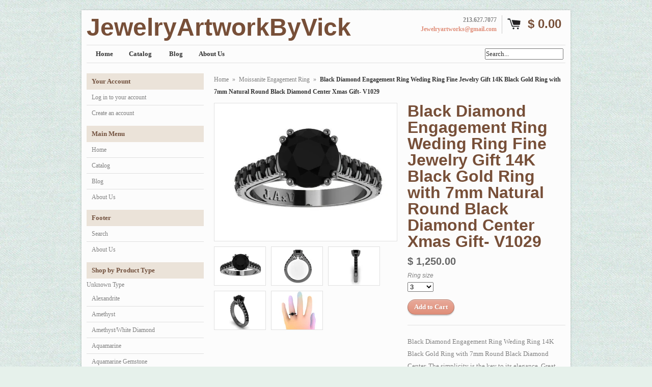

--- FILE ---
content_type: text/html; charset=utf-8
request_url: https://jewelryartworkbyvick.com/collections/moissanite-engagement-ring/products/black-diamond-engagement-ring-weding-ring-fine-jewelry-gift-14k-black-gold-ring-with-7mm-natural-round-black-diamond-center-xmas-gift-v1029
body_size: 18116
content:
<!DOCTYPE html>
<!--[if lt IE 7 ]> <html lang="en" class="no-js ie6"> <![endif]-->
<!--[if IE 7 ]>    <html lang="en" class="no-js ie7"> <![endif]-->
<!--[if IE 8 ]>    <html lang="en" class="no-js ie8"> <![endif]-->
<!--[if IE 9 ]>    <html lang="en" class="no-js ie9"> <![endif]-->
<!--[if (gt IE 9)|!(IE)]><!--> <html lang="en" class="no-js"> <!--<![endif]-->
<head>
  
  <link rel="shortcut icon" href="//jewelryartworkbyvick.com/cdn/shop/t/2/assets/favicon.png?v=26" type="image/png" />
  <meta charset="utf-8" />
  <meta http-equiv="X-UA-Compatible" content="IE=edge,chrome=1" />

  <title>
  Black Diamond Engagement Ring Weding Ring Fine Jewelry Gift 14K Black  &ndash; JewelryArtworkByVick
  </title>
  
  <link rel="canonical" href="https://jewelryartworkbyvick.myshopify.com/products/black-diamond-engagement-ring-weding-ring-fine-jewelry-gift-14k-black-gold-ring-with-7mm-natural-round-black-diamond-center-xmas-gift-v1029" />

  <script>window.performance && window.performance.mark && window.performance.mark('shopify.content_for_header.start');</script><meta id="shopify-digital-wallet" name="shopify-digital-wallet" content="/6792549/digital_wallets/dialog">
<meta name="shopify-checkout-api-token" content="65ee9acb6373150e3ab09998494f3858">
<meta id="in-context-paypal-metadata" data-shop-id="6792549" data-venmo-supported="true" data-environment="production" data-locale="en_US" data-paypal-v4="true" data-currency="USD">
<link rel="alternate" type="application/json+oembed" href="https://jewelryartworkbyvick.myshopify.com/products/black-diamond-engagement-ring-weding-ring-fine-jewelry-gift-14k-black-gold-ring-with-7mm-natural-round-black-diamond-center-xmas-gift-v1029.oembed">
<script async="async" src="/checkouts/internal/preloads.js?locale=en-US"></script>
<link rel="preconnect" href="https://shop.app" crossorigin="anonymous">
<script async="async" src="https://shop.app/checkouts/internal/preloads.js?locale=en-US&shop_id=6792549" crossorigin="anonymous"></script>
<script id="shopify-features" type="application/json">{"accessToken":"65ee9acb6373150e3ab09998494f3858","betas":["rich-media-storefront-analytics"],"domain":"jewelryartworkbyvick.com","predictiveSearch":true,"shopId":6792549,"locale":"en"}</script>
<script>var Shopify = Shopify || {};
Shopify.shop = "jewelryartworkbyvick.myshopify.com";
Shopify.locale = "en";
Shopify.currency = {"active":"USD","rate":"1.0"};
Shopify.country = "US";
Shopify.theme = {"name":"Expo","id":11756003,"schema_name":null,"schema_version":null,"theme_store_id":186,"role":"main"};
Shopify.theme.handle = "null";
Shopify.theme.style = {"id":null,"handle":null};
Shopify.cdnHost = "jewelryartworkbyvick.com/cdn";
Shopify.routes = Shopify.routes || {};
Shopify.routes.root = "/";</script>
<script type="module">!function(o){(o.Shopify=o.Shopify||{}).modules=!0}(window);</script>
<script>!function(o){function n(){var o=[];function n(){o.push(Array.prototype.slice.apply(arguments))}return n.q=o,n}var t=o.Shopify=o.Shopify||{};t.loadFeatures=n(),t.autoloadFeatures=n()}(window);</script>
<script>
  window.ShopifyPay = window.ShopifyPay || {};
  window.ShopifyPay.apiHost = "shop.app\/pay";
  window.ShopifyPay.redirectState = null;
</script>
<script id="shop-js-analytics" type="application/json">{"pageType":"product"}</script>
<script defer="defer" async type="module" src="//jewelryartworkbyvick.com/cdn/shopifycloud/shop-js/modules/v2/client.init-shop-cart-sync_BT-GjEfc.en.esm.js"></script>
<script defer="defer" async type="module" src="//jewelryartworkbyvick.com/cdn/shopifycloud/shop-js/modules/v2/chunk.common_D58fp_Oc.esm.js"></script>
<script defer="defer" async type="module" src="//jewelryartworkbyvick.com/cdn/shopifycloud/shop-js/modules/v2/chunk.modal_xMitdFEc.esm.js"></script>
<script type="module">
  await import("//jewelryartworkbyvick.com/cdn/shopifycloud/shop-js/modules/v2/client.init-shop-cart-sync_BT-GjEfc.en.esm.js");
await import("//jewelryartworkbyvick.com/cdn/shopifycloud/shop-js/modules/v2/chunk.common_D58fp_Oc.esm.js");
await import("//jewelryartworkbyvick.com/cdn/shopifycloud/shop-js/modules/v2/chunk.modal_xMitdFEc.esm.js");

  window.Shopify.SignInWithShop?.initShopCartSync?.({"fedCMEnabled":true,"windoidEnabled":true});

</script>
<script>
  window.Shopify = window.Shopify || {};
  if (!window.Shopify.featureAssets) window.Shopify.featureAssets = {};
  window.Shopify.featureAssets['shop-js'] = {"shop-cart-sync":["modules/v2/client.shop-cart-sync_DZOKe7Ll.en.esm.js","modules/v2/chunk.common_D58fp_Oc.esm.js","modules/v2/chunk.modal_xMitdFEc.esm.js"],"init-fed-cm":["modules/v2/client.init-fed-cm_B6oLuCjv.en.esm.js","modules/v2/chunk.common_D58fp_Oc.esm.js","modules/v2/chunk.modal_xMitdFEc.esm.js"],"shop-cash-offers":["modules/v2/client.shop-cash-offers_D2sdYoxE.en.esm.js","modules/v2/chunk.common_D58fp_Oc.esm.js","modules/v2/chunk.modal_xMitdFEc.esm.js"],"shop-login-button":["modules/v2/client.shop-login-button_QeVjl5Y3.en.esm.js","modules/v2/chunk.common_D58fp_Oc.esm.js","modules/v2/chunk.modal_xMitdFEc.esm.js"],"pay-button":["modules/v2/client.pay-button_DXTOsIq6.en.esm.js","modules/v2/chunk.common_D58fp_Oc.esm.js","modules/v2/chunk.modal_xMitdFEc.esm.js"],"shop-button":["modules/v2/client.shop-button_DQZHx9pm.en.esm.js","modules/v2/chunk.common_D58fp_Oc.esm.js","modules/v2/chunk.modal_xMitdFEc.esm.js"],"avatar":["modules/v2/client.avatar_BTnouDA3.en.esm.js"],"init-windoid":["modules/v2/client.init-windoid_CR1B-cfM.en.esm.js","modules/v2/chunk.common_D58fp_Oc.esm.js","modules/v2/chunk.modal_xMitdFEc.esm.js"],"init-shop-for-new-customer-accounts":["modules/v2/client.init-shop-for-new-customer-accounts_C_vY_xzh.en.esm.js","modules/v2/client.shop-login-button_QeVjl5Y3.en.esm.js","modules/v2/chunk.common_D58fp_Oc.esm.js","modules/v2/chunk.modal_xMitdFEc.esm.js"],"init-shop-email-lookup-coordinator":["modules/v2/client.init-shop-email-lookup-coordinator_BI7n9ZSv.en.esm.js","modules/v2/chunk.common_D58fp_Oc.esm.js","modules/v2/chunk.modal_xMitdFEc.esm.js"],"init-shop-cart-sync":["modules/v2/client.init-shop-cart-sync_BT-GjEfc.en.esm.js","modules/v2/chunk.common_D58fp_Oc.esm.js","modules/v2/chunk.modal_xMitdFEc.esm.js"],"shop-toast-manager":["modules/v2/client.shop-toast-manager_DiYdP3xc.en.esm.js","modules/v2/chunk.common_D58fp_Oc.esm.js","modules/v2/chunk.modal_xMitdFEc.esm.js"],"init-customer-accounts":["modules/v2/client.init-customer-accounts_D9ZNqS-Q.en.esm.js","modules/v2/client.shop-login-button_QeVjl5Y3.en.esm.js","modules/v2/chunk.common_D58fp_Oc.esm.js","modules/v2/chunk.modal_xMitdFEc.esm.js"],"init-customer-accounts-sign-up":["modules/v2/client.init-customer-accounts-sign-up_iGw4briv.en.esm.js","modules/v2/client.shop-login-button_QeVjl5Y3.en.esm.js","modules/v2/chunk.common_D58fp_Oc.esm.js","modules/v2/chunk.modal_xMitdFEc.esm.js"],"shop-follow-button":["modules/v2/client.shop-follow-button_CqMgW2wH.en.esm.js","modules/v2/chunk.common_D58fp_Oc.esm.js","modules/v2/chunk.modal_xMitdFEc.esm.js"],"checkout-modal":["modules/v2/client.checkout-modal_xHeaAweL.en.esm.js","modules/v2/chunk.common_D58fp_Oc.esm.js","modules/v2/chunk.modal_xMitdFEc.esm.js"],"shop-login":["modules/v2/client.shop-login_D91U-Q7h.en.esm.js","modules/v2/chunk.common_D58fp_Oc.esm.js","modules/v2/chunk.modal_xMitdFEc.esm.js"],"lead-capture":["modules/v2/client.lead-capture_BJmE1dJe.en.esm.js","modules/v2/chunk.common_D58fp_Oc.esm.js","modules/v2/chunk.modal_xMitdFEc.esm.js"],"payment-terms":["modules/v2/client.payment-terms_Ci9AEqFq.en.esm.js","modules/v2/chunk.common_D58fp_Oc.esm.js","modules/v2/chunk.modal_xMitdFEc.esm.js"]};
</script>
<script id="__st">var __st={"a":6792549,"offset":-28800,"reqid":"4b78413d-c986-440c-a4e5-e108cc575732-1769035343","pageurl":"jewelryartworkbyvick.com\/collections\/moissanite-engagement-ring\/products\/black-diamond-engagement-ring-weding-ring-fine-jewelry-gift-14k-black-gold-ring-with-7mm-natural-round-black-diamond-center-xmas-gift-v1029","u":"8e5fff2ec81a","p":"product","rtyp":"product","rid":588497158174};</script>
<script>window.ShopifyPaypalV4VisibilityTracking = true;</script>
<script id="captcha-bootstrap">!function(){'use strict';const t='contact',e='account',n='new_comment',o=[[t,t],['blogs',n],['comments',n],[t,'customer']],c=[[e,'customer_login'],[e,'guest_login'],[e,'recover_customer_password'],[e,'create_customer']],r=t=>t.map((([t,e])=>`form[action*='/${t}']:not([data-nocaptcha='true']) input[name='form_type'][value='${e}']`)).join(','),a=t=>()=>t?[...document.querySelectorAll(t)].map((t=>t.form)):[];function s(){const t=[...o],e=r(t);return a(e)}const i='password',u='form_key',d=['recaptcha-v3-token','g-recaptcha-response','h-captcha-response',i],f=()=>{try{return window.sessionStorage}catch{return}},m='__shopify_v',_=t=>t.elements[u];function p(t,e,n=!1){try{const o=window.sessionStorage,c=JSON.parse(o.getItem(e)),{data:r}=function(t){const{data:e,action:n}=t;return t[m]||n?{data:e,action:n}:{data:t,action:n}}(c);for(const[e,n]of Object.entries(r))t.elements[e]&&(t.elements[e].value=n);n&&o.removeItem(e)}catch(o){console.error('form repopulation failed',{error:o})}}const l='form_type',E='cptcha';function T(t){t.dataset[E]=!0}const w=window,h=w.document,L='Shopify',v='ce_forms',y='captcha';let A=!1;((t,e)=>{const n=(g='f06e6c50-85a8-45c8-87d0-21a2b65856fe',I='https://cdn.shopify.com/shopifycloud/storefront-forms-hcaptcha/ce_storefront_forms_captcha_hcaptcha.v1.5.2.iife.js',D={infoText:'Protected by hCaptcha',privacyText:'Privacy',termsText:'Terms'},(t,e,n)=>{const o=w[L][v],c=o.bindForm;if(c)return c(t,g,e,D).then(n);var r;o.q.push([[t,g,e,D],n]),r=I,A||(h.body.append(Object.assign(h.createElement('script'),{id:'captcha-provider',async:!0,src:r})),A=!0)});var g,I,D;w[L]=w[L]||{},w[L][v]=w[L][v]||{},w[L][v].q=[],w[L][y]=w[L][y]||{},w[L][y].protect=function(t,e){n(t,void 0,e),T(t)},Object.freeze(w[L][y]),function(t,e,n,w,h,L){const[v,y,A,g]=function(t,e,n){const i=e?o:[],u=t?c:[],d=[...i,...u],f=r(d),m=r(i),_=r(d.filter((([t,e])=>n.includes(e))));return[a(f),a(m),a(_),s()]}(w,h,L),I=t=>{const e=t.target;return e instanceof HTMLFormElement?e:e&&e.form},D=t=>v().includes(t);t.addEventListener('submit',(t=>{const e=I(t);if(!e)return;const n=D(e)&&!e.dataset.hcaptchaBound&&!e.dataset.recaptchaBound,o=_(e),c=g().includes(e)&&(!o||!o.value);(n||c)&&t.preventDefault(),c&&!n&&(function(t){try{if(!f())return;!function(t){const e=f();if(!e)return;const n=_(t);if(!n)return;const o=n.value;o&&e.removeItem(o)}(t);const e=Array.from(Array(32),(()=>Math.random().toString(36)[2])).join('');!function(t,e){_(t)||t.append(Object.assign(document.createElement('input'),{type:'hidden',name:u})),t.elements[u].value=e}(t,e),function(t,e){const n=f();if(!n)return;const o=[...t.querySelectorAll(`input[type='${i}']`)].map((({name:t})=>t)),c=[...d,...o],r={};for(const[a,s]of new FormData(t).entries())c.includes(a)||(r[a]=s);n.setItem(e,JSON.stringify({[m]:1,action:t.action,data:r}))}(t,e)}catch(e){console.error('failed to persist form',e)}}(e),e.submit())}));const S=(t,e)=>{t&&!t.dataset[E]&&(n(t,e.some((e=>e===t))),T(t))};for(const o of['focusin','change'])t.addEventListener(o,(t=>{const e=I(t);D(e)&&S(e,y())}));const B=e.get('form_key'),M=e.get(l),P=B&&M;t.addEventListener('DOMContentLoaded',(()=>{const t=y();if(P)for(const e of t)e.elements[l].value===M&&p(e,B);[...new Set([...A(),...v().filter((t=>'true'===t.dataset.shopifyCaptcha))])].forEach((e=>S(e,t)))}))}(h,new URLSearchParams(w.location.search),n,t,e,['guest_login'])})(!0,!0)}();</script>
<script integrity="sha256-4kQ18oKyAcykRKYeNunJcIwy7WH5gtpwJnB7kiuLZ1E=" data-source-attribution="shopify.loadfeatures" defer="defer" src="//jewelryartworkbyvick.com/cdn/shopifycloud/storefront/assets/storefront/load_feature-a0a9edcb.js" crossorigin="anonymous"></script>
<script crossorigin="anonymous" defer="defer" src="//jewelryartworkbyvick.com/cdn/shopifycloud/storefront/assets/shopify_pay/storefront-65b4c6d7.js?v=20250812"></script>
<script data-source-attribution="shopify.dynamic_checkout.dynamic.init">var Shopify=Shopify||{};Shopify.PaymentButton=Shopify.PaymentButton||{isStorefrontPortableWallets:!0,init:function(){window.Shopify.PaymentButton.init=function(){};var t=document.createElement("script");t.src="https://jewelryartworkbyvick.com/cdn/shopifycloud/portable-wallets/latest/portable-wallets.en.js",t.type="module",document.head.appendChild(t)}};
</script>
<script data-source-attribution="shopify.dynamic_checkout.buyer_consent">
  function portableWalletsHideBuyerConsent(e){var t=document.getElementById("shopify-buyer-consent"),n=document.getElementById("shopify-subscription-policy-button");t&&n&&(t.classList.add("hidden"),t.setAttribute("aria-hidden","true"),n.removeEventListener("click",e))}function portableWalletsShowBuyerConsent(e){var t=document.getElementById("shopify-buyer-consent"),n=document.getElementById("shopify-subscription-policy-button");t&&n&&(t.classList.remove("hidden"),t.removeAttribute("aria-hidden"),n.addEventListener("click",e))}window.Shopify?.PaymentButton&&(window.Shopify.PaymentButton.hideBuyerConsent=portableWalletsHideBuyerConsent,window.Shopify.PaymentButton.showBuyerConsent=portableWalletsShowBuyerConsent);
</script>
<script data-source-attribution="shopify.dynamic_checkout.cart.bootstrap">document.addEventListener("DOMContentLoaded",(function(){function t(){return document.querySelector("shopify-accelerated-checkout-cart, shopify-accelerated-checkout")}if(t())Shopify.PaymentButton.init();else{new MutationObserver((function(e,n){t()&&(Shopify.PaymentButton.init(),n.disconnect())})).observe(document.body,{childList:!0,subtree:!0})}}));
</script>
<link id="shopify-accelerated-checkout-styles" rel="stylesheet" media="screen" href="https://jewelryartworkbyvick.com/cdn/shopifycloud/portable-wallets/latest/accelerated-checkout-backwards-compat.css" crossorigin="anonymous">
<style id="shopify-accelerated-checkout-cart">
        #shopify-buyer-consent {
  margin-top: 1em;
  display: inline-block;
  width: 100%;
}

#shopify-buyer-consent.hidden {
  display: none;
}

#shopify-subscription-policy-button {
  background: none;
  border: none;
  padding: 0;
  text-decoration: underline;
  font-size: inherit;
  cursor: pointer;
}

#shopify-subscription-policy-button::before {
  box-shadow: none;
}

      </style>

<script>window.performance && window.performance.mark && window.performance.mark('shopify.content_for_header.end');</script>
  
  
  <meta name="description" content="Black Diamond Engagement Ring Weding Ring 14K Black Gold Ring with 7mm Round Black Diamond Center. The simplicity is the key to its elegance. Great investment for any occasion. Thiis ring can be made with a diamond center, as well as with a variety of gemstones of your choice. Please inquire the details and price.I acc" />
  

  
  <meta property="og:type" content="product" />
  <meta property="og:title" content="Black Diamond Engagement Ring Weding Ring Fine Jewelry Gift 14K Black Gold Ring with 7mm Natural Round Black Diamond Center Xmas Gift- V1029" />
  
  <meta property="og:image" content="http://jewelryartworkbyvick.com/cdn/shop/products/il_fullxfull.1293655791_d5bg_grande.jpg?v=1522266439" />
  <meta property="og:image:secure_url" content="https://jewelryartworkbyvick.com/cdn/shop/products/il_fullxfull.1293655791_d5bg_grande.jpg?v=1522266439" />
  
  <meta property="og:image" content="http://jewelryartworkbyvick.com/cdn/shop/products/il_fullxfull.1293655813_r40o_grande.jpg?v=1522266439" />
  <meta property="og:image:secure_url" content="https://jewelryartworkbyvick.com/cdn/shop/products/il_fullxfull.1293655813_r40o_grande.jpg?v=1522266439" />
  
  <meta property="og:image" content="http://jewelryartworkbyvick.com/cdn/shop/products/il_fullxfull.1293655831_nrmk_grande.jpg?v=1522266439" />
  <meta property="og:image:secure_url" content="https://jewelryartworkbyvick.com/cdn/shop/products/il_fullxfull.1293655831_nrmk_grande.jpg?v=1522266439" />
  
  <meta property="og:image" content="http://jewelryartworkbyvick.com/cdn/shop/products/il_fullxfull.1246412316_ro1u_grande.jpg?v=1522266439" />
  <meta property="og:image:secure_url" content="https://jewelryartworkbyvick.com/cdn/shop/products/il_fullxfull.1246412316_ro1u_grande.jpg?v=1522266439" />
  
  <meta property="og:image" content="http://jewelryartworkbyvick.com/cdn/shop/products/il_fullxfull.1293655881_sp55_grande.jpg?v=1522266439" />
  <meta property="og:image:secure_url" content="https://jewelryartworkbyvick.com/cdn/shop/products/il_fullxfull.1293655881_sp55_grande.jpg?v=1522266439" />
  
  <meta property="og:price:amount" content="1,250.00" />
  <meta property="og:price:currency" content="USD" />



<meta property="og:description" content="Black Diamond Engagement Ring Weding Ring 14K Black Gold Ring with 7mm Round Black Diamond Center. The simplicity is the key to its elegance. Great investment for any occasion. Thiis ring can be made with a diamond center, as well as with a variety of gemstones of your choice. Please inquire the details and price.I acc" />

<meta property="og:url" content="https://jewelryartworkbyvick.myshopify.com/products/black-diamond-engagement-ring-weding-ring-fine-jewelry-gift-14k-black-gold-ring-with-7mm-natural-round-black-diamond-center-xmas-gift-v1029" />
<meta property="og:site_name" content="JewelryArtworkByVick" />
  
 

  <meta name="twitter:card" content="product" />
  <meta name="twitter:title" content="Black Diamond Engagement Ring Weding Ring Fine Jewelry Gift 14K Black Gold Ring with 7mm Natural Round Black Diamond Center Xmas Gift- V1029" />
  <meta name="twitter:description" content="Black Diamond Engagement Ring Weding Ring 14K Black Gold Ring with 7mm Round Black Diamond Center. The simplicity is the key to its elegance. Great investment for any occasion. Thiis ring..." />
  <meta name="twitter:image" content="http://jewelryartworkbyvick.com/cdn/shop/products/il_fullxfull.1293655791_d5bg_large.jpg?v=1522266439" />
  <meta name="twitter:label1" content="PRICE" />
  <meta name="twitter:data1" content="$ 1,250.00 USD" />
  <meta name="twitter:label2" content="VENDOR" />
  <meta name="twitter:data2" content="JewelryArtworkByVick" />


  <link href="//jewelryartworkbyvick.com/cdn/shop/t/2/assets/reset.css?v=38988880943494880401414114126" rel="stylesheet" type="text/css" media="all" />
  <link href="//jewelryartworkbyvick.com/cdn/shop/t/2/assets/shop.css?v=126377562973031262651674755488" rel="stylesheet" type="text/css" media="all" />

  <!--[if IE]>
  <link href="//jewelryartworkbyvick.com/cdn/shop/t/2/assets/ie.css?v=20091980991425690391414118240" rel="stylesheet" type="text/css" media="all" />
  <![endif]-->
  <!--[if IE 9]>
  <link href="//jewelryartworkbyvick.com/cdn/shop/t/2/assets/ie9.css?v=105384586227680509811414114126" rel="stylesheet" type="text/css" media="all" />
  <![endif]-->
  <!--[if IE 8]>
  <link href="//jewelryartworkbyvick.com/cdn/shop/t/2/assets/ie8.css?v=111603181540343972631414114126" rel="stylesheet" type="text/css" media="all" />
  <![endif]-->
  <!--[if IE 7]>
  <link href="//jewelryartworkbyvick.com/cdn/shop/t/2/assets/ie7.css?v=173378181123267971031414114126" rel="stylesheet" type="text/css" media="all" />
  <![endif]-->
  <!--[if lt IE 7 ]>
  <link href="//jewelryartworkbyvick.com/cdn/shop/t/2/assets/ie6.css?v=76105847964199069671414114126" rel="stylesheet" type="text/css" media="all" />
  <![endif]-->

  <script src="//jewelryartworkbyvick.com/cdn/shop/t/2/assets/modernizr.js?v=147981083846799747481414114126" type="text/javascript"></script>

  <script type="text/javascript" src="//ajax.googleapis.com/ajax/libs/jquery/1.7/jquery.min.js"></script>

  

  <script src="//jewelryartworkbyvick.com/cdn/shopifycloud/storefront/assets/themes_support/option_selection-b017cd28.js" type="text/javascript"></script>
  <script src="//jewelryartworkbyvick.com/cdn/shopifycloud/storefront/assets/themes_support/api.jquery-7ab1a3a4.js" type="text/javascript"></script>
  <script src="//jewelryartworkbyvick.com/cdn/shop/t/2/assets/ajaxify-shop.js?v=157414510973137182221414114127" type="text/javascript"></script>
  
  

  <script src="//jewelryartworkbyvick.com/cdn/shop/t/2/assets/jquery-ui-1.8.6.js?v=108138107927768720921414114126" type="text/javascript"></script>
  <script src="//jewelryartworkbyvick.com/cdn/shop/t/2/assets/jquery.cookie.js?v=180546688930259148121414114126" type="text/javascript"></script>
  <script src="//jewelryartworkbyvick.com/cdn/shop/t/2/assets/jquery.slider.js?v=107590931238608458111414114126" type="text/javascript"></script>
  <script src="//jewelryartworkbyvick.com/cdn/shop/t/2/assets/jquery.zoom.min.js?v=7098547149633335911414114126" type="text/javascript"></script>
  <script src="//jewelryartworkbyvick.com/cdn/shop/t/2/assets/shop.js?v=14075648480587564351476319376" type="text/javascript"></script>

  

  <script type="text/javascript">
  Shopify.money_format = "$ {{amount}}";
  </script>

  
<link href="https://monorail-edge.shopifysvc.com" rel="dns-prefetch">
<script>(function(){if ("sendBeacon" in navigator && "performance" in window) {try {var session_token_from_headers = performance.getEntriesByType('navigation')[0].serverTiming.find(x => x.name == '_s').description;} catch {var session_token_from_headers = undefined;}var session_cookie_matches = document.cookie.match(/_shopify_s=([^;]*)/);var session_token_from_cookie = session_cookie_matches && session_cookie_matches.length === 2 ? session_cookie_matches[1] : "";var session_token = session_token_from_headers || session_token_from_cookie || "";function handle_abandonment_event(e) {var entries = performance.getEntries().filter(function(entry) {return /monorail-edge.shopifysvc.com/.test(entry.name);});if (!window.abandonment_tracked && entries.length === 0) {window.abandonment_tracked = true;var currentMs = Date.now();var navigation_start = performance.timing.navigationStart;var payload = {shop_id: 6792549,url: window.location.href,navigation_start,duration: currentMs - navigation_start,session_token,page_type: "product"};window.navigator.sendBeacon("https://monorail-edge.shopifysvc.com/v1/produce", JSON.stringify({schema_id: "online_store_buyer_site_abandonment/1.1",payload: payload,metadata: {event_created_at_ms: currentMs,event_sent_at_ms: currentMs}}));}}window.addEventListener('pagehide', handle_abandonment_event);}}());</script>
<script id="web-pixels-manager-setup">(function e(e,d,r,n,o){if(void 0===o&&(o={}),!Boolean(null===(a=null===(i=window.Shopify)||void 0===i?void 0:i.analytics)||void 0===a?void 0:a.replayQueue)){var i,a;window.Shopify=window.Shopify||{};var t=window.Shopify;t.analytics=t.analytics||{};var s=t.analytics;s.replayQueue=[],s.publish=function(e,d,r){return s.replayQueue.push([e,d,r]),!0};try{self.performance.mark("wpm:start")}catch(e){}var l=function(){var e={modern:/Edge?\/(1{2}[4-9]|1[2-9]\d|[2-9]\d{2}|\d{4,})\.\d+(\.\d+|)|Firefox\/(1{2}[4-9]|1[2-9]\d|[2-9]\d{2}|\d{4,})\.\d+(\.\d+|)|Chrom(ium|e)\/(9{2}|\d{3,})\.\d+(\.\d+|)|(Maci|X1{2}).+ Version\/(15\.\d+|(1[6-9]|[2-9]\d|\d{3,})\.\d+)([,.]\d+|)( \(\w+\)|)( Mobile\/\w+|) Safari\/|Chrome.+OPR\/(9{2}|\d{3,})\.\d+\.\d+|(CPU[ +]OS|iPhone[ +]OS|CPU[ +]iPhone|CPU IPhone OS|CPU iPad OS)[ +]+(15[._]\d+|(1[6-9]|[2-9]\d|\d{3,})[._]\d+)([._]\d+|)|Android:?[ /-](13[3-9]|1[4-9]\d|[2-9]\d{2}|\d{4,})(\.\d+|)(\.\d+|)|Android.+Firefox\/(13[5-9]|1[4-9]\d|[2-9]\d{2}|\d{4,})\.\d+(\.\d+|)|Android.+Chrom(ium|e)\/(13[3-9]|1[4-9]\d|[2-9]\d{2}|\d{4,})\.\d+(\.\d+|)|SamsungBrowser\/([2-9]\d|\d{3,})\.\d+/,legacy:/Edge?\/(1[6-9]|[2-9]\d|\d{3,})\.\d+(\.\d+|)|Firefox\/(5[4-9]|[6-9]\d|\d{3,})\.\d+(\.\d+|)|Chrom(ium|e)\/(5[1-9]|[6-9]\d|\d{3,})\.\d+(\.\d+|)([\d.]+$|.*Safari\/(?![\d.]+ Edge\/[\d.]+$))|(Maci|X1{2}).+ Version\/(10\.\d+|(1[1-9]|[2-9]\d|\d{3,})\.\d+)([,.]\d+|)( \(\w+\)|)( Mobile\/\w+|) Safari\/|Chrome.+OPR\/(3[89]|[4-9]\d|\d{3,})\.\d+\.\d+|(CPU[ +]OS|iPhone[ +]OS|CPU[ +]iPhone|CPU IPhone OS|CPU iPad OS)[ +]+(10[._]\d+|(1[1-9]|[2-9]\d|\d{3,})[._]\d+)([._]\d+|)|Android:?[ /-](13[3-9]|1[4-9]\d|[2-9]\d{2}|\d{4,})(\.\d+|)(\.\d+|)|Mobile Safari.+OPR\/([89]\d|\d{3,})\.\d+\.\d+|Android.+Firefox\/(13[5-9]|1[4-9]\d|[2-9]\d{2}|\d{4,})\.\d+(\.\d+|)|Android.+Chrom(ium|e)\/(13[3-9]|1[4-9]\d|[2-9]\d{2}|\d{4,})\.\d+(\.\d+|)|Android.+(UC? ?Browser|UCWEB|U3)[ /]?(15\.([5-9]|\d{2,})|(1[6-9]|[2-9]\d|\d{3,})\.\d+)\.\d+|SamsungBrowser\/(5\.\d+|([6-9]|\d{2,})\.\d+)|Android.+MQ{2}Browser\/(14(\.(9|\d{2,})|)|(1[5-9]|[2-9]\d|\d{3,})(\.\d+|))(\.\d+|)|K[Aa][Ii]OS\/(3\.\d+|([4-9]|\d{2,})\.\d+)(\.\d+|)/},d=e.modern,r=e.legacy,n=navigator.userAgent;return n.match(d)?"modern":n.match(r)?"legacy":"unknown"}(),u="modern"===l?"modern":"legacy",c=(null!=n?n:{modern:"",legacy:""})[u],f=function(e){return[e.baseUrl,"/wpm","/b",e.hashVersion,"modern"===e.buildTarget?"m":"l",".js"].join("")}({baseUrl:d,hashVersion:r,buildTarget:u}),m=function(e){var d=e.version,r=e.bundleTarget,n=e.surface,o=e.pageUrl,i=e.monorailEndpoint;return{emit:function(e){var a=e.status,t=e.errorMsg,s=(new Date).getTime(),l=JSON.stringify({metadata:{event_sent_at_ms:s},events:[{schema_id:"web_pixels_manager_load/3.1",payload:{version:d,bundle_target:r,page_url:o,status:a,surface:n,error_msg:t},metadata:{event_created_at_ms:s}}]});if(!i)return console&&console.warn&&console.warn("[Web Pixels Manager] No Monorail endpoint provided, skipping logging."),!1;try{return self.navigator.sendBeacon.bind(self.navigator)(i,l)}catch(e){}var u=new XMLHttpRequest;try{return u.open("POST",i,!0),u.setRequestHeader("Content-Type","text/plain"),u.send(l),!0}catch(e){return console&&console.warn&&console.warn("[Web Pixels Manager] Got an unhandled error while logging to Monorail."),!1}}}}({version:r,bundleTarget:l,surface:e.surface,pageUrl:self.location.href,monorailEndpoint:e.monorailEndpoint});try{o.browserTarget=l,function(e){var d=e.src,r=e.async,n=void 0===r||r,o=e.onload,i=e.onerror,a=e.sri,t=e.scriptDataAttributes,s=void 0===t?{}:t,l=document.createElement("script"),u=document.querySelector("head"),c=document.querySelector("body");if(l.async=n,l.src=d,a&&(l.integrity=a,l.crossOrigin="anonymous"),s)for(var f in s)if(Object.prototype.hasOwnProperty.call(s,f))try{l.dataset[f]=s[f]}catch(e){}if(o&&l.addEventListener("load",o),i&&l.addEventListener("error",i),u)u.appendChild(l);else{if(!c)throw new Error("Did not find a head or body element to append the script");c.appendChild(l)}}({src:f,async:!0,onload:function(){if(!function(){var e,d;return Boolean(null===(d=null===(e=window.Shopify)||void 0===e?void 0:e.analytics)||void 0===d?void 0:d.initialized)}()){var d=window.webPixelsManager.init(e)||void 0;if(d){var r=window.Shopify.analytics;r.replayQueue.forEach((function(e){var r=e[0],n=e[1],o=e[2];d.publishCustomEvent(r,n,o)})),r.replayQueue=[],r.publish=d.publishCustomEvent,r.visitor=d.visitor,r.initialized=!0}}},onerror:function(){return m.emit({status:"failed",errorMsg:"".concat(f," has failed to load")})},sri:function(e){var d=/^sha384-[A-Za-z0-9+/=]+$/;return"string"==typeof e&&d.test(e)}(c)?c:"",scriptDataAttributes:o}),m.emit({status:"loading"})}catch(e){m.emit({status:"failed",errorMsg:(null==e?void 0:e.message)||"Unknown error"})}}})({shopId: 6792549,storefrontBaseUrl: "https://jewelryartworkbyvick.myshopify.com",extensionsBaseUrl: "https://extensions.shopifycdn.com/cdn/shopifycloud/web-pixels-manager",monorailEndpoint: "https://monorail-edge.shopifysvc.com/unstable/produce_batch",surface: "storefront-renderer",enabledBetaFlags: ["2dca8a86"],webPixelsConfigList: [{"id":"89981088","eventPayloadVersion":"v1","runtimeContext":"LAX","scriptVersion":"1","type":"CUSTOM","privacyPurposes":["ANALYTICS"],"name":"Google Analytics tag (migrated)"},{"id":"shopify-app-pixel","configuration":"{}","eventPayloadVersion":"v1","runtimeContext":"STRICT","scriptVersion":"0450","apiClientId":"shopify-pixel","type":"APP","privacyPurposes":["ANALYTICS","MARKETING"]},{"id":"shopify-custom-pixel","eventPayloadVersion":"v1","runtimeContext":"LAX","scriptVersion":"0450","apiClientId":"shopify-pixel","type":"CUSTOM","privacyPurposes":["ANALYTICS","MARKETING"]}],isMerchantRequest: false,initData: {"shop":{"name":"JewelryArtworkByVick","paymentSettings":{"currencyCode":"USD"},"myshopifyDomain":"jewelryartworkbyvick.myshopify.com","countryCode":"US","storefrontUrl":"https:\/\/jewelryartworkbyvick.myshopify.com"},"customer":null,"cart":null,"checkout":null,"productVariants":[{"price":{"amount":1250.0,"currencyCode":"USD"},"product":{"title":"Black Diamond Engagement Ring Weding Ring Fine Jewelry Gift 14K Black Gold Ring with 7mm Natural Round Black Diamond Center Xmas Gift- V1029","vendor":"JewelryArtworkByVick","id":"588497158174","untranslatedTitle":"Black Diamond Engagement Ring Weding Ring Fine Jewelry Gift 14K Black Gold Ring with 7mm Natural Round Black Diamond Center Xmas Gift- V1029","url":"\/products\/black-diamond-engagement-ring-weding-ring-fine-jewelry-gift-14k-black-gold-ring-with-7mm-natural-round-black-diamond-center-xmas-gift-v1029","type":"Black Diamond"},"id":"8010649829406","image":{"src":"\/\/jewelryartworkbyvick.com\/cdn\/shop\/products\/il_fullxfull.1293655791_d5bg.jpg?v=1522266439"},"sku":"","title":"3","untranslatedTitle":"3"},{"price":{"amount":1250.0,"currencyCode":"USD"},"product":{"title":"Black Diamond Engagement Ring Weding Ring Fine Jewelry Gift 14K Black Gold Ring with 7mm Natural Round Black Diamond Center Xmas Gift- V1029","vendor":"JewelryArtworkByVick","id":"588497158174","untranslatedTitle":"Black Diamond Engagement Ring Weding Ring Fine Jewelry Gift 14K Black Gold Ring with 7mm Natural Round Black Diamond Center Xmas Gift- V1029","url":"\/products\/black-diamond-engagement-ring-weding-ring-fine-jewelry-gift-14k-black-gold-ring-with-7mm-natural-round-black-diamond-center-xmas-gift-v1029","type":"Black Diamond"},"id":"8010649862174","image":{"src":"\/\/jewelryartworkbyvick.com\/cdn\/shop\/products\/il_fullxfull.1293655791_d5bg.jpg?v=1522266439"},"sku":"","title":"3 1\/4","untranslatedTitle":"3 1\/4"},{"price":{"amount":1250.0,"currencyCode":"USD"},"product":{"title":"Black Diamond Engagement Ring Weding Ring Fine Jewelry Gift 14K Black Gold Ring with 7mm Natural Round Black Diamond Center Xmas Gift- V1029","vendor":"JewelryArtworkByVick","id":"588497158174","untranslatedTitle":"Black Diamond Engagement Ring Weding Ring Fine Jewelry Gift 14K Black Gold Ring with 7mm Natural Round Black Diamond Center Xmas Gift- V1029","url":"\/products\/black-diamond-engagement-ring-weding-ring-fine-jewelry-gift-14k-black-gold-ring-with-7mm-natural-round-black-diamond-center-xmas-gift-v1029","type":"Black Diamond"},"id":"8010649894942","image":{"src":"\/\/jewelryartworkbyvick.com\/cdn\/shop\/products\/il_fullxfull.1293655791_d5bg.jpg?v=1522266439"},"sku":"","title":"3 1\/2","untranslatedTitle":"3 1\/2"},{"price":{"amount":1250.0,"currencyCode":"USD"},"product":{"title":"Black Diamond Engagement Ring Weding Ring Fine Jewelry Gift 14K Black Gold Ring with 7mm Natural Round Black Diamond Center Xmas Gift- V1029","vendor":"JewelryArtworkByVick","id":"588497158174","untranslatedTitle":"Black Diamond Engagement Ring Weding Ring Fine Jewelry Gift 14K Black Gold Ring with 7mm Natural Round Black Diamond Center Xmas Gift- V1029","url":"\/products\/black-diamond-engagement-ring-weding-ring-fine-jewelry-gift-14k-black-gold-ring-with-7mm-natural-round-black-diamond-center-xmas-gift-v1029","type":"Black Diamond"},"id":"8010649927710","image":{"src":"\/\/jewelryartworkbyvick.com\/cdn\/shop\/products\/il_fullxfull.1293655791_d5bg.jpg?v=1522266439"},"sku":"","title":"3 3\/4","untranslatedTitle":"3 3\/4"},{"price":{"amount":1250.0,"currencyCode":"USD"},"product":{"title":"Black Diamond Engagement Ring Weding Ring Fine Jewelry Gift 14K Black Gold Ring with 7mm Natural Round Black Diamond Center Xmas Gift- V1029","vendor":"JewelryArtworkByVick","id":"588497158174","untranslatedTitle":"Black Diamond Engagement Ring Weding Ring Fine Jewelry Gift 14K Black Gold Ring with 7mm Natural Round Black Diamond Center Xmas Gift- V1029","url":"\/products\/black-diamond-engagement-ring-weding-ring-fine-jewelry-gift-14k-black-gold-ring-with-7mm-natural-round-black-diamond-center-xmas-gift-v1029","type":"Black Diamond"},"id":"8010649960478","image":{"src":"\/\/jewelryartworkbyvick.com\/cdn\/shop\/products\/il_fullxfull.1293655791_d5bg.jpg?v=1522266439"},"sku":"","title":"4","untranslatedTitle":"4"},{"price":{"amount":1250.0,"currencyCode":"USD"},"product":{"title":"Black Diamond Engagement Ring Weding Ring Fine Jewelry Gift 14K Black Gold Ring with 7mm Natural Round Black Diamond Center Xmas Gift- V1029","vendor":"JewelryArtworkByVick","id":"588497158174","untranslatedTitle":"Black Diamond Engagement Ring Weding Ring Fine Jewelry Gift 14K Black Gold Ring with 7mm Natural Round Black Diamond Center Xmas Gift- V1029","url":"\/products\/black-diamond-engagement-ring-weding-ring-fine-jewelry-gift-14k-black-gold-ring-with-7mm-natural-round-black-diamond-center-xmas-gift-v1029","type":"Black Diamond"},"id":"8010649993246","image":{"src":"\/\/jewelryartworkbyvick.com\/cdn\/shop\/products\/il_fullxfull.1293655791_d5bg.jpg?v=1522266439"},"sku":"","title":"4 1\/4","untranslatedTitle":"4 1\/4"},{"price":{"amount":1250.0,"currencyCode":"USD"},"product":{"title":"Black Diamond Engagement Ring Weding Ring Fine Jewelry Gift 14K Black Gold Ring with 7mm Natural Round Black Diamond Center Xmas Gift- V1029","vendor":"JewelryArtworkByVick","id":"588497158174","untranslatedTitle":"Black Diamond Engagement Ring Weding Ring Fine Jewelry Gift 14K Black Gold Ring with 7mm Natural Round Black Diamond Center Xmas Gift- V1029","url":"\/products\/black-diamond-engagement-ring-weding-ring-fine-jewelry-gift-14k-black-gold-ring-with-7mm-natural-round-black-diamond-center-xmas-gift-v1029","type":"Black Diamond"},"id":"8010650026014","image":{"src":"\/\/jewelryartworkbyvick.com\/cdn\/shop\/products\/il_fullxfull.1293655791_d5bg.jpg?v=1522266439"},"sku":"","title":"4 1\/2","untranslatedTitle":"4 1\/2"},{"price":{"amount":1250.0,"currencyCode":"USD"},"product":{"title":"Black Diamond Engagement Ring Weding Ring Fine Jewelry Gift 14K Black Gold Ring with 7mm Natural Round Black Diamond Center Xmas Gift- V1029","vendor":"JewelryArtworkByVick","id":"588497158174","untranslatedTitle":"Black Diamond Engagement Ring Weding Ring Fine Jewelry Gift 14K Black Gold Ring with 7mm Natural Round Black Diamond Center Xmas Gift- V1029","url":"\/products\/black-diamond-engagement-ring-weding-ring-fine-jewelry-gift-14k-black-gold-ring-with-7mm-natural-round-black-diamond-center-xmas-gift-v1029","type":"Black Diamond"},"id":"8010650058782","image":{"src":"\/\/jewelryartworkbyvick.com\/cdn\/shop\/products\/il_fullxfull.1293655791_d5bg.jpg?v=1522266439"},"sku":"","title":"4 3\/4","untranslatedTitle":"4 3\/4"},{"price":{"amount":1250.0,"currencyCode":"USD"},"product":{"title":"Black Diamond Engagement Ring Weding Ring Fine Jewelry Gift 14K Black Gold Ring with 7mm Natural Round Black Diamond Center Xmas Gift- V1029","vendor":"JewelryArtworkByVick","id":"588497158174","untranslatedTitle":"Black Diamond Engagement Ring Weding Ring Fine Jewelry Gift 14K Black Gold Ring with 7mm Natural Round Black Diamond Center Xmas Gift- V1029","url":"\/products\/black-diamond-engagement-ring-weding-ring-fine-jewelry-gift-14k-black-gold-ring-with-7mm-natural-round-black-diamond-center-xmas-gift-v1029","type":"Black Diamond"},"id":"8010650091550","image":{"src":"\/\/jewelryartworkbyvick.com\/cdn\/shop\/products\/il_fullxfull.1293655791_d5bg.jpg?v=1522266439"},"sku":"","title":"5","untranslatedTitle":"5"},{"price":{"amount":1250.0,"currencyCode":"USD"},"product":{"title":"Black Diamond Engagement Ring Weding Ring Fine Jewelry Gift 14K Black Gold Ring with 7mm Natural Round Black Diamond Center Xmas Gift- V1029","vendor":"JewelryArtworkByVick","id":"588497158174","untranslatedTitle":"Black Diamond Engagement Ring Weding Ring Fine Jewelry Gift 14K Black Gold Ring with 7mm Natural Round Black Diamond Center Xmas Gift- V1029","url":"\/products\/black-diamond-engagement-ring-weding-ring-fine-jewelry-gift-14k-black-gold-ring-with-7mm-natural-round-black-diamond-center-xmas-gift-v1029","type":"Black Diamond"},"id":"8010650124318","image":{"src":"\/\/jewelryartworkbyvick.com\/cdn\/shop\/products\/il_fullxfull.1293655791_d5bg.jpg?v=1522266439"},"sku":"","title":"5 1\/4","untranslatedTitle":"5 1\/4"},{"price":{"amount":1250.0,"currencyCode":"USD"},"product":{"title":"Black Diamond Engagement Ring Weding Ring Fine Jewelry Gift 14K Black Gold Ring with 7mm Natural Round Black Diamond Center Xmas Gift- V1029","vendor":"JewelryArtworkByVick","id":"588497158174","untranslatedTitle":"Black Diamond Engagement Ring Weding Ring Fine Jewelry Gift 14K Black Gold Ring with 7mm Natural Round Black Diamond Center Xmas Gift- V1029","url":"\/products\/black-diamond-engagement-ring-weding-ring-fine-jewelry-gift-14k-black-gold-ring-with-7mm-natural-round-black-diamond-center-xmas-gift-v1029","type":"Black Diamond"},"id":"8010650157086","image":{"src":"\/\/jewelryartworkbyvick.com\/cdn\/shop\/products\/il_fullxfull.1293655791_d5bg.jpg?v=1522266439"},"sku":"","title":"5 1\/2","untranslatedTitle":"5 1\/2"},{"price":{"amount":1250.0,"currencyCode":"USD"},"product":{"title":"Black Diamond Engagement Ring Weding Ring Fine Jewelry Gift 14K Black Gold Ring with 7mm Natural Round Black Diamond Center Xmas Gift- V1029","vendor":"JewelryArtworkByVick","id":"588497158174","untranslatedTitle":"Black Diamond Engagement Ring Weding Ring Fine Jewelry Gift 14K Black Gold Ring with 7mm Natural Round Black Diamond Center Xmas Gift- V1029","url":"\/products\/black-diamond-engagement-ring-weding-ring-fine-jewelry-gift-14k-black-gold-ring-with-7mm-natural-round-black-diamond-center-xmas-gift-v1029","type":"Black Diamond"},"id":"8010650189854","image":{"src":"\/\/jewelryartworkbyvick.com\/cdn\/shop\/products\/il_fullxfull.1293655791_d5bg.jpg?v=1522266439"},"sku":"","title":"5 3\/4","untranslatedTitle":"5 3\/4"},{"price":{"amount":1250.0,"currencyCode":"USD"},"product":{"title":"Black Diamond Engagement Ring Weding Ring Fine Jewelry Gift 14K Black Gold Ring with 7mm Natural Round Black Diamond Center Xmas Gift- V1029","vendor":"JewelryArtworkByVick","id":"588497158174","untranslatedTitle":"Black Diamond Engagement Ring Weding Ring Fine Jewelry Gift 14K Black Gold Ring with 7mm Natural Round Black Diamond Center Xmas Gift- V1029","url":"\/products\/black-diamond-engagement-ring-weding-ring-fine-jewelry-gift-14k-black-gold-ring-with-7mm-natural-round-black-diamond-center-xmas-gift-v1029","type":"Black Diamond"},"id":"8010650222622","image":{"src":"\/\/jewelryartworkbyvick.com\/cdn\/shop\/products\/il_fullxfull.1293655791_d5bg.jpg?v=1522266439"},"sku":"","title":"6","untranslatedTitle":"6"},{"price":{"amount":1250.0,"currencyCode":"USD"},"product":{"title":"Black Diamond Engagement Ring Weding Ring Fine Jewelry Gift 14K Black Gold Ring with 7mm Natural Round Black Diamond Center Xmas Gift- V1029","vendor":"JewelryArtworkByVick","id":"588497158174","untranslatedTitle":"Black Diamond Engagement Ring Weding Ring Fine Jewelry Gift 14K Black Gold Ring with 7mm Natural Round Black Diamond Center Xmas Gift- V1029","url":"\/products\/black-diamond-engagement-ring-weding-ring-fine-jewelry-gift-14k-black-gold-ring-with-7mm-natural-round-black-diamond-center-xmas-gift-v1029","type":"Black Diamond"},"id":"8010650255390","image":{"src":"\/\/jewelryartworkbyvick.com\/cdn\/shop\/products\/il_fullxfull.1293655791_d5bg.jpg?v=1522266439"},"sku":"","title":"6 1\/4","untranslatedTitle":"6 1\/4"},{"price":{"amount":1250.0,"currencyCode":"USD"},"product":{"title":"Black Diamond Engagement Ring Weding Ring Fine Jewelry Gift 14K Black Gold Ring with 7mm Natural Round Black Diamond Center Xmas Gift- V1029","vendor":"JewelryArtworkByVick","id":"588497158174","untranslatedTitle":"Black Diamond Engagement Ring Weding Ring Fine Jewelry Gift 14K Black Gold Ring with 7mm Natural Round Black Diamond Center Xmas Gift- V1029","url":"\/products\/black-diamond-engagement-ring-weding-ring-fine-jewelry-gift-14k-black-gold-ring-with-7mm-natural-round-black-diamond-center-xmas-gift-v1029","type":"Black Diamond"},"id":"8010650288158","image":{"src":"\/\/jewelryartworkbyvick.com\/cdn\/shop\/products\/il_fullxfull.1293655791_d5bg.jpg?v=1522266439"},"sku":"","title":"6 1\/2","untranslatedTitle":"6 1\/2"},{"price":{"amount":1250.0,"currencyCode":"USD"},"product":{"title":"Black Diamond Engagement Ring Weding Ring Fine Jewelry Gift 14K Black Gold Ring with 7mm Natural Round Black Diamond Center Xmas Gift- V1029","vendor":"JewelryArtworkByVick","id":"588497158174","untranslatedTitle":"Black Diamond Engagement Ring Weding Ring Fine Jewelry Gift 14K Black Gold Ring with 7mm Natural Round Black Diamond Center Xmas Gift- V1029","url":"\/products\/black-diamond-engagement-ring-weding-ring-fine-jewelry-gift-14k-black-gold-ring-with-7mm-natural-round-black-diamond-center-xmas-gift-v1029","type":"Black Diamond"},"id":"8010650320926","image":{"src":"\/\/jewelryartworkbyvick.com\/cdn\/shop\/products\/il_fullxfull.1293655791_d5bg.jpg?v=1522266439"},"sku":"","title":"6 3\/4","untranslatedTitle":"6 3\/4"},{"price":{"amount":1250.0,"currencyCode":"USD"},"product":{"title":"Black Diamond Engagement Ring Weding Ring Fine Jewelry Gift 14K Black Gold Ring with 7mm Natural Round Black Diamond Center Xmas Gift- V1029","vendor":"JewelryArtworkByVick","id":"588497158174","untranslatedTitle":"Black Diamond Engagement Ring Weding Ring Fine Jewelry Gift 14K Black Gold Ring with 7mm Natural Round Black Diamond Center Xmas Gift- V1029","url":"\/products\/black-diamond-engagement-ring-weding-ring-fine-jewelry-gift-14k-black-gold-ring-with-7mm-natural-round-black-diamond-center-xmas-gift-v1029","type":"Black Diamond"},"id":"8010650353694","image":{"src":"\/\/jewelryartworkbyvick.com\/cdn\/shop\/products\/il_fullxfull.1293655791_d5bg.jpg?v=1522266439"},"sku":"","title":"7","untranslatedTitle":"7"},{"price":{"amount":1250.0,"currencyCode":"USD"},"product":{"title":"Black Diamond Engagement Ring Weding Ring Fine Jewelry Gift 14K Black Gold Ring with 7mm Natural Round Black Diamond Center Xmas Gift- V1029","vendor":"JewelryArtworkByVick","id":"588497158174","untranslatedTitle":"Black Diamond Engagement Ring Weding Ring Fine Jewelry Gift 14K Black Gold Ring with 7mm Natural Round Black Diamond Center Xmas Gift- V1029","url":"\/products\/black-diamond-engagement-ring-weding-ring-fine-jewelry-gift-14k-black-gold-ring-with-7mm-natural-round-black-diamond-center-xmas-gift-v1029","type":"Black Diamond"},"id":"8010650386462","image":{"src":"\/\/jewelryartworkbyvick.com\/cdn\/shop\/products\/il_fullxfull.1293655791_d5bg.jpg?v=1522266439"},"sku":"","title":"7 1\/4","untranslatedTitle":"7 1\/4"},{"price":{"amount":1250.0,"currencyCode":"USD"},"product":{"title":"Black Diamond Engagement Ring Weding Ring Fine Jewelry Gift 14K Black Gold Ring with 7mm Natural Round Black Diamond Center Xmas Gift- V1029","vendor":"JewelryArtworkByVick","id":"588497158174","untranslatedTitle":"Black Diamond Engagement Ring Weding Ring Fine Jewelry Gift 14K Black Gold Ring with 7mm Natural Round Black Diamond Center Xmas Gift- V1029","url":"\/products\/black-diamond-engagement-ring-weding-ring-fine-jewelry-gift-14k-black-gold-ring-with-7mm-natural-round-black-diamond-center-xmas-gift-v1029","type":"Black Diamond"},"id":"8010650419230","image":{"src":"\/\/jewelryartworkbyvick.com\/cdn\/shop\/products\/il_fullxfull.1293655791_d5bg.jpg?v=1522266439"},"sku":"","title":"7 1\/2","untranslatedTitle":"7 1\/2"},{"price":{"amount":1250.0,"currencyCode":"USD"},"product":{"title":"Black Diamond Engagement Ring Weding Ring Fine Jewelry Gift 14K Black Gold Ring with 7mm Natural Round Black Diamond Center Xmas Gift- V1029","vendor":"JewelryArtworkByVick","id":"588497158174","untranslatedTitle":"Black Diamond Engagement Ring Weding Ring Fine Jewelry Gift 14K Black Gold Ring with 7mm Natural Round Black Diamond Center Xmas Gift- V1029","url":"\/products\/black-diamond-engagement-ring-weding-ring-fine-jewelry-gift-14k-black-gold-ring-with-7mm-natural-round-black-diamond-center-xmas-gift-v1029","type":"Black Diamond"},"id":"8010650451998","image":{"src":"\/\/jewelryartworkbyvick.com\/cdn\/shop\/products\/il_fullxfull.1293655791_d5bg.jpg?v=1522266439"},"sku":"","title":"7 3\/4","untranslatedTitle":"7 3\/4"},{"price":{"amount":1250.0,"currencyCode":"USD"},"product":{"title":"Black Diamond Engagement Ring Weding Ring Fine Jewelry Gift 14K Black Gold Ring with 7mm Natural Round Black Diamond Center Xmas Gift- V1029","vendor":"JewelryArtworkByVick","id":"588497158174","untranslatedTitle":"Black Diamond Engagement Ring Weding Ring Fine Jewelry Gift 14K Black Gold Ring with 7mm Natural Round Black Diamond Center Xmas Gift- V1029","url":"\/products\/black-diamond-engagement-ring-weding-ring-fine-jewelry-gift-14k-black-gold-ring-with-7mm-natural-round-black-diamond-center-xmas-gift-v1029","type":"Black Diamond"},"id":"8010650484766","image":{"src":"\/\/jewelryartworkbyvick.com\/cdn\/shop\/products\/il_fullxfull.1293655791_d5bg.jpg?v=1522266439"},"sku":"","title":"8","untranslatedTitle":"8"},{"price":{"amount":1250.0,"currencyCode":"USD"},"product":{"title":"Black Diamond Engagement Ring Weding Ring Fine Jewelry Gift 14K Black Gold Ring with 7mm Natural Round Black Diamond Center Xmas Gift- V1029","vendor":"JewelryArtworkByVick","id":"588497158174","untranslatedTitle":"Black Diamond Engagement Ring Weding Ring Fine Jewelry Gift 14K Black Gold Ring with 7mm Natural Round Black Diamond Center Xmas Gift- V1029","url":"\/products\/black-diamond-engagement-ring-weding-ring-fine-jewelry-gift-14k-black-gold-ring-with-7mm-natural-round-black-diamond-center-xmas-gift-v1029","type":"Black Diamond"},"id":"8010650517534","image":{"src":"\/\/jewelryartworkbyvick.com\/cdn\/shop\/products\/il_fullxfull.1293655791_d5bg.jpg?v=1522266439"},"sku":"","title":"8 1\/4","untranslatedTitle":"8 1\/4"},{"price":{"amount":1250.0,"currencyCode":"USD"},"product":{"title":"Black Diamond Engagement Ring Weding Ring Fine Jewelry Gift 14K Black Gold Ring with 7mm Natural Round Black Diamond Center Xmas Gift- V1029","vendor":"JewelryArtworkByVick","id":"588497158174","untranslatedTitle":"Black Diamond Engagement Ring Weding Ring Fine Jewelry Gift 14K Black Gold Ring with 7mm Natural Round Black Diamond Center Xmas Gift- V1029","url":"\/products\/black-diamond-engagement-ring-weding-ring-fine-jewelry-gift-14k-black-gold-ring-with-7mm-natural-round-black-diamond-center-xmas-gift-v1029","type":"Black Diamond"},"id":"8010650550302","image":{"src":"\/\/jewelryartworkbyvick.com\/cdn\/shop\/products\/il_fullxfull.1293655791_d5bg.jpg?v=1522266439"},"sku":"","title":"8 1\/2","untranslatedTitle":"8 1\/2"},{"price":{"amount":1250.0,"currencyCode":"USD"},"product":{"title":"Black Diamond Engagement Ring Weding Ring Fine Jewelry Gift 14K Black Gold Ring with 7mm Natural Round Black Diamond Center Xmas Gift- V1029","vendor":"JewelryArtworkByVick","id":"588497158174","untranslatedTitle":"Black Diamond Engagement Ring Weding Ring Fine Jewelry Gift 14K Black Gold Ring with 7mm Natural Round Black Diamond Center Xmas Gift- V1029","url":"\/products\/black-diamond-engagement-ring-weding-ring-fine-jewelry-gift-14k-black-gold-ring-with-7mm-natural-round-black-diamond-center-xmas-gift-v1029","type":"Black Diamond"},"id":"8010650583070","image":{"src":"\/\/jewelryartworkbyvick.com\/cdn\/shop\/products\/il_fullxfull.1293655791_d5bg.jpg?v=1522266439"},"sku":"","title":"8 3\/4","untranslatedTitle":"8 3\/4"},{"price":{"amount":1250.0,"currencyCode":"USD"},"product":{"title":"Black Diamond Engagement Ring Weding Ring Fine Jewelry Gift 14K Black Gold Ring with 7mm Natural Round Black Diamond Center Xmas Gift- V1029","vendor":"JewelryArtworkByVick","id":"588497158174","untranslatedTitle":"Black Diamond Engagement Ring Weding Ring Fine Jewelry Gift 14K Black Gold Ring with 7mm Natural Round Black Diamond Center Xmas Gift- V1029","url":"\/products\/black-diamond-engagement-ring-weding-ring-fine-jewelry-gift-14k-black-gold-ring-with-7mm-natural-round-black-diamond-center-xmas-gift-v1029","type":"Black Diamond"},"id":"8010650615838","image":{"src":"\/\/jewelryartworkbyvick.com\/cdn\/shop\/products\/il_fullxfull.1293655791_d5bg.jpg?v=1522266439"},"sku":"","title":"9","untranslatedTitle":"9"}],"purchasingCompany":null},},"https://jewelryartworkbyvick.com/cdn","fcfee988w5aeb613cpc8e4bc33m6693e112",{"modern":"","legacy":""},{"shopId":"6792549","storefrontBaseUrl":"https:\/\/jewelryartworkbyvick.myshopify.com","extensionBaseUrl":"https:\/\/extensions.shopifycdn.com\/cdn\/shopifycloud\/web-pixels-manager","surface":"storefront-renderer","enabledBetaFlags":"[\"2dca8a86\"]","isMerchantRequest":"false","hashVersion":"fcfee988w5aeb613cpc8e4bc33m6693e112","publish":"custom","events":"[[\"page_viewed\",{}],[\"product_viewed\",{\"productVariant\":{\"price\":{\"amount\":1250.0,\"currencyCode\":\"USD\"},\"product\":{\"title\":\"Black Diamond Engagement Ring Weding Ring Fine Jewelry Gift 14K Black Gold Ring with 7mm Natural Round Black Diamond Center Xmas Gift- V1029\",\"vendor\":\"JewelryArtworkByVick\",\"id\":\"588497158174\",\"untranslatedTitle\":\"Black Diamond Engagement Ring Weding Ring Fine Jewelry Gift 14K Black Gold Ring with 7mm Natural Round Black Diamond Center Xmas Gift- V1029\",\"url\":\"\/products\/black-diamond-engagement-ring-weding-ring-fine-jewelry-gift-14k-black-gold-ring-with-7mm-natural-round-black-diamond-center-xmas-gift-v1029\",\"type\":\"Black Diamond\"},\"id\":\"8010649829406\",\"image\":{\"src\":\"\/\/jewelryartworkbyvick.com\/cdn\/shop\/products\/il_fullxfull.1293655791_d5bg.jpg?v=1522266439\"},\"sku\":\"\",\"title\":\"3\",\"untranslatedTitle\":\"3\"}}]]"});</script><script>
  window.ShopifyAnalytics = window.ShopifyAnalytics || {};
  window.ShopifyAnalytics.meta = window.ShopifyAnalytics.meta || {};
  window.ShopifyAnalytics.meta.currency = 'USD';
  var meta = {"product":{"id":588497158174,"gid":"gid:\/\/shopify\/Product\/588497158174","vendor":"JewelryArtworkByVick","type":"Black Diamond","handle":"black-diamond-engagement-ring-weding-ring-fine-jewelry-gift-14k-black-gold-ring-with-7mm-natural-round-black-diamond-center-xmas-gift-v1029","variants":[{"id":8010649829406,"price":125000,"name":"Black Diamond Engagement Ring Weding Ring Fine Jewelry Gift 14K Black Gold Ring with 7mm Natural Round Black Diamond Center Xmas Gift- V1029 - 3","public_title":"3","sku":""},{"id":8010649862174,"price":125000,"name":"Black Diamond Engagement Ring Weding Ring Fine Jewelry Gift 14K Black Gold Ring with 7mm Natural Round Black Diamond Center Xmas Gift- V1029 - 3 1\/4","public_title":"3 1\/4","sku":""},{"id":8010649894942,"price":125000,"name":"Black Diamond Engagement Ring Weding Ring Fine Jewelry Gift 14K Black Gold Ring with 7mm Natural Round Black Diamond Center Xmas Gift- V1029 - 3 1\/2","public_title":"3 1\/2","sku":""},{"id":8010649927710,"price":125000,"name":"Black Diamond Engagement Ring Weding Ring Fine Jewelry Gift 14K Black Gold Ring with 7mm Natural Round Black Diamond Center Xmas Gift- V1029 - 3 3\/4","public_title":"3 3\/4","sku":""},{"id":8010649960478,"price":125000,"name":"Black Diamond Engagement Ring Weding Ring Fine Jewelry Gift 14K Black Gold Ring with 7mm Natural Round Black Diamond Center Xmas Gift- V1029 - 4","public_title":"4","sku":""},{"id":8010649993246,"price":125000,"name":"Black Diamond Engagement Ring Weding Ring Fine Jewelry Gift 14K Black Gold Ring with 7mm Natural Round Black Diamond Center Xmas Gift- V1029 - 4 1\/4","public_title":"4 1\/4","sku":""},{"id":8010650026014,"price":125000,"name":"Black Diamond Engagement Ring Weding Ring Fine Jewelry Gift 14K Black Gold Ring with 7mm Natural Round Black Diamond Center Xmas Gift- V1029 - 4 1\/2","public_title":"4 1\/2","sku":""},{"id":8010650058782,"price":125000,"name":"Black Diamond Engagement Ring Weding Ring Fine Jewelry Gift 14K Black Gold Ring with 7mm Natural Round Black Diamond Center Xmas Gift- V1029 - 4 3\/4","public_title":"4 3\/4","sku":""},{"id":8010650091550,"price":125000,"name":"Black Diamond Engagement Ring Weding Ring Fine Jewelry Gift 14K Black Gold Ring with 7mm Natural Round Black Diamond Center Xmas Gift- V1029 - 5","public_title":"5","sku":""},{"id":8010650124318,"price":125000,"name":"Black Diamond Engagement Ring Weding Ring Fine Jewelry Gift 14K Black Gold Ring with 7mm Natural Round Black Diamond Center Xmas Gift- V1029 - 5 1\/4","public_title":"5 1\/4","sku":""},{"id":8010650157086,"price":125000,"name":"Black Diamond Engagement Ring Weding Ring Fine Jewelry Gift 14K Black Gold Ring with 7mm Natural Round Black Diamond Center Xmas Gift- V1029 - 5 1\/2","public_title":"5 1\/2","sku":""},{"id":8010650189854,"price":125000,"name":"Black Diamond Engagement Ring Weding Ring Fine Jewelry Gift 14K Black Gold Ring with 7mm Natural Round Black Diamond Center Xmas Gift- V1029 - 5 3\/4","public_title":"5 3\/4","sku":""},{"id":8010650222622,"price":125000,"name":"Black Diamond Engagement Ring Weding Ring Fine Jewelry Gift 14K Black Gold Ring with 7mm Natural Round Black Diamond Center Xmas Gift- V1029 - 6","public_title":"6","sku":""},{"id":8010650255390,"price":125000,"name":"Black Diamond Engagement Ring Weding Ring Fine Jewelry Gift 14K Black Gold Ring with 7mm Natural Round Black Diamond Center Xmas Gift- V1029 - 6 1\/4","public_title":"6 1\/4","sku":""},{"id":8010650288158,"price":125000,"name":"Black Diamond Engagement Ring Weding Ring Fine Jewelry Gift 14K Black Gold Ring with 7mm Natural Round Black Diamond Center Xmas Gift- V1029 - 6 1\/2","public_title":"6 1\/2","sku":""},{"id":8010650320926,"price":125000,"name":"Black Diamond Engagement Ring Weding Ring Fine Jewelry Gift 14K Black Gold Ring with 7mm Natural Round Black Diamond Center Xmas Gift- V1029 - 6 3\/4","public_title":"6 3\/4","sku":""},{"id":8010650353694,"price":125000,"name":"Black Diamond Engagement Ring Weding Ring Fine Jewelry Gift 14K Black Gold Ring with 7mm Natural Round Black Diamond Center Xmas Gift- V1029 - 7","public_title":"7","sku":""},{"id":8010650386462,"price":125000,"name":"Black Diamond Engagement Ring Weding Ring Fine Jewelry Gift 14K Black Gold Ring with 7mm Natural Round Black Diamond Center Xmas Gift- V1029 - 7 1\/4","public_title":"7 1\/4","sku":""},{"id":8010650419230,"price":125000,"name":"Black Diamond Engagement Ring Weding Ring Fine Jewelry Gift 14K Black Gold Ring with 7mm Natural Round Black Diamond Center Xmas Gift- V1029 - 7 1\/2","public_title":"7 1\/2","sku":""},{"id":8010650451998,"price":125000,"name":"Black Diamond Engagement Ring Weding Ring Fine Jewelry Gift 14K Black Gold Ring with 7mm Natural Round Black Diamond Center Xmas Gift- V1029 - 7 3\/4","public_title":"7 3\/4","sku":""},{"id":8010650484766,"price":125000,"name":"Black Diamond Engagement Ring Weding Ring Fine Jewelry Gift 14K Black Gold Ring with 7mm Natural Round Black Diamond Center Xmas Gift- V1029 - 8","public_title":"8","sku":""},{"id":8010650517534,"price":125000,"name":"Black Diamond Engagement Ring Weding Ring Fine Jewelry Gift 14K Black Gold Ring with 7mm Natural Round Black Diamond Center Xmas Gift- V1029 - 8 1\/4","public_title":"8 1\/4","sku":""},{"id":8010650550302,"price":125000,"name":"Black Diamond Engagement Ring Weding Ring Fine Jewelry Gift 14K Black Gold Ring with 7mm Natural Round Black Diamond Center Xmas Gift- V1029 - 8 1\/2","public_title":"8 1\/2","sku":""},{"id":8010650583070,"price":125000,"name":"Black Diamond Engagement Ring Weding Ring Fine Jewelry Gift 14K Black Gold Ring with 7mm Natural Round Black Diamond Center Xmas Gift- V1029 - 8 3\/4","public_title":"8 3\/4","sku":""},{"id":8010650615838,"price":125000,"name":"Black Diamond Engagement Ring Weding Ring Fine Jewelry Gift 14K Black Gold Ring with 7mm Natural Round Black Diamond Center Xmas Gift- V1029 - 9","public_title":"9","sku":""}],"remote":false},"page":{"pageType":"product","resourceType":"product","resourceId":588497158174,"requestId":"4b78413d-c986-440c-a4e5-e108cc575732-1769035343"}};
  for (var attr in meta) {
    window.ShopifyAnalytics.meta[attr] = meta[attr];
  }
</script>
<script class="analytics">
  (function () {
    var customDocumentWrite = function(content) {
      var jquery = null;

      if (window.jQuery) {
        jquery = window.jQuery;
      } else if (window.Checkout && window.Checkout.$) {
        jquery = window.Checkout.$;
      }

      if (jquery) {
        jquery('body').append(content);
      }
    };

    var hasLoggedConversion = function(token) {
      if (token) {
        return document.cookie.indexOf('loggedConversion=' + token) !== -1;
      }
      return false;
    }

    var setCookieIfConversion = function(token) {
      if (token) {
        var twoMonthsFromNow = new Date(Date.now());
        twoMonthsFromNow.setMonth(twoMonthsFromNow.getMonth() + 2);

        document.cookie = 'loggedConversion=' + token + '; expires=' + twoMonthsFromNow;
      }
    }

    var trekkie = window.ShopifyAnalytics.lib = window.trekkie = window.trekkie || [];
    if (trekkie.integrations) {
      return;
    }
    trekkie.methods = [
      'identify',
      'page',
      'ready',
      'track',
      'trackForm',
      'trackLink'
    ];
    trekkie.factory = function(method) {
      return function() {
        var args = Array.prototype.slice.call(arguments);
        args.unshift(method);
        trekkie.push(args);
        return trekkie;
      };
    };
    for (var i = 0; i < trekkie.methods.length; i++) {
      var key = trekkie.methods[i];
      trekkie[key] = trekkie.factory(key);
    }
    trekkie.load = function(config) {
      trekkie.config = config || {};
      trekkie.config.initialDocumentCookie = document.cookie;
      var first = document.getElementsByTagName('script')[0];
      var script = document.createElement('script');
      script.type = 'text/javascript';
      script.onerror = function(e) {
        var scriptFallback = document.createElement('script');
        scriptFallback.type = 'text/javascript';
        scriptFallback.onerror = function(error) {
                var Monorail = {
      produce: function produce(monorailDomain, schemaId, payload) {
        var currentMs = new Date().getTime();
        var event = {
          schema_id: schemaId,
          payload: payload,
          metadata: {
            event_created_at_ms: currentMs,
            event_sent_at_ms: currentMs
          }
        };
        return Monorail.sendRequest("https://" + monorailDomain + "/v1/produce", JSON.stringify(event));
      },
      sendRequest: function sendRequest(endpointUrl, payload) {
        // Try the sendBeacon API
        if (window && window.navigator && typeof window.navigator.sendBeacon === 'function' && typeof window.Blob === 'function' && !Monorail.isIos12()) {
          var blobData = new window.Blob([payload], {
            type: 'text/plain'
          });

          if (window.navigator.sendBeacon(endpointUrl, blobData)) {
            return true;
          } // sendBeacon was not successful

        } // XHR beacon

        var xhr = new XMLHttpRequest();

        try {
          xhr.open('POST', endpointUrl);
          xhr.setRequestHeader('Content-Type', 'text/plain');
          xhr.send(payload);
        } catch (e) {
          console.log(e);
        }

        return false;
      },
      isIos12: function isIos12() {
        return window.navigator.userAgent.lastIndexOf('iPhone; CPU iPhone OS 12_') !== -1 || window.navigator.userAgent.lastIndexOf('iPad; CPU OS 12_') !== -1;
      }
    };
    Monorail.produce('monorail-edge.shopifysvc.com',
      'trekkie_storefront_load_errors/1.1',
      {shop_id: 6792549,
      theme_id: 11756003,
      app_name: "storefront",
      context_url: window.location.href,
      source_url: "//jewelryartworkbyvick.com/cdn/s/trekkie.storefront.9615f8e10e499e09ff0451d383e936edfcfbbf47.min.js"});

        };
        scriptFallback.async = true;
        scriptFallback.src = '//jewelryartworkbyvick.com/cdn/s/trekkie.storefront.9615f8e10e499e09ff0451d383e936edfcfbbf47.min.js';
        first.parentNode.insertBefore(scriptFallback, first);
      };
      script.async = true;
      script.src = '//jewelryartworkbyvick.com/cdn/s/trekkie.storefront.9615f8e10e499e09ff0451d383e936edfcfbbf47.min.js';
      first.parentNode.insertBefore(script, first);
    };
    trekkie.load(
      {"Trekkie":{"appName":"storefront","development":false,"defaultAttributes":{"shopId":6792549,"isMerchantRequest":null,"themeId":11756003,"themeCityHash":"8349613653953730534","contentLanguage":"en","currency":"USD","eventMetadataId":"3c537055-6fa7-4236-94a2-23aeea680d5b"},"isServerSideCookieWritingEnabled":true,"monorailRegion":"shop_domain","enabledBetaFlags":["65f19447"]},"Session Attribution":{},"S2S":{"facebookCapiEnabled":false,"source":"trekkie-storefront-renderer","apiClientId":580111}}
    );

    var loaded = false;
    trekkie.ready(function() {
      if (loaded) return;
      loaded = true;

      window.ShopifyAnalytics.lib = window.trekkie;

      var originalDocumentWrite = document.write;
      document.write = customDocumentWrite;
      try { window.ShopifyAnalytics.merchantGoogleAnalytics.call(this); } catch(error) {};
      document.write = originalDocumentWrite;

      window.ShopifyAnalytics.lib.page(null,{"pageType":"product","resourceType":"product","resourceId":588497158174,"requestId":"4b78413d-c986-440c-a4e5-e108cc575732-1769035343","shopifyEmitted":true});

      var match = window.location.pathname.match(/checkouts\/(.+)\/(thank_you|post_purchase)/)
      var token = match? match[1]: undefined;
      if (!hasLoggedConversion(token)) {
        setCookieIfConversion(token);
        window.ShopifyAnalytics.lib.track("Viewed Product",{"currency":"USD","variantId":8010649829406,"productId":588497158174,"productGid":"gid:\/\/shopify\/Product\/588497158174","name":"Black Diamond Engagement Ring Weding Ring Fine Jewelry Gift 14K Black Gold Ring with 7mm Natural Round Black Diamond Center Xmas Gift- V1029 - 3","price":"1250.00","sku":"","brand":"JewelryArtworkByVick","variant":"3","category":"Black Diamond","nonInteraction":true,"remote":false},undefined,undefined,{"shopifyEmitted":true});
      window.ShopifyAnalytics.lib.track("monorail:\/\/trekkie_storefront_viewed_product\/1.1",{"currency":"USD","variantId":8010649829406,"productId":588497158174,"productGid":"gid:\/\/shopify\/Product\/588497158174","name":"Black Diamond Engagement Ring Weding Ring Fine Jewelry Gift 14K Black Gold Ring with 7mm Natural Round Black Diamond Center Xmas Gift- V1029 - 3","price":"1250.00","sku":"","brand":"JewelryArtworkByVick","variant":"3","category":"Black Diamond","nonInteraction":true,"remote":false,"referer":"https:\/\/jewelryartworkbyvick.com\/collections\/moissanite-engagement-ring\/products\/black-diamond-engagement-ring-weding-ring-fine-jewelry-gift-14k-black-gold-ring-with-7mm-natural-round-black-diamond-center-xmas-gift-v1029"});
      }
    });


        var eventsListenerScript = document.createElement('script');
        eventsListenerScript.async = true;
        eventsListenerScript.src = "//jewelryartworkbyvick.com/cdn/shopifycloud/storefront/assets/shop_events_listener-3da45d37.js";
        document.getElementsByTagName('head')[0].appendChild(eventsListenerScript);

})();</script>
  <script>
  if (!window.ga || (window.ga && typeof window.ga !== 'function')) {
    window.ga = function ga() {
      (window.ga.q = window.ga.q || []).push(arguments);
      if (window.Shopify && window.Shopify.analytics && typeof window.Shopify.analytics.publish === 'function') {
        window.Shopify.analytics.publish("ga_stub_called", {}, {sendTo: "google_osp_migration"});
      }
      console.error("Shopify's Google Analytics stub called with:", Array.from(arguments), "\nSee https://help.shopify.com/manual/promoting-marketing/pixels/pixel-migration#google for more information.");
    };
    if (window.Shopify && window.Shopify.analytics && typeof window.Shopify.analytics.publish === 'function') {
      window.Shopify.analytics.publish("ga_stub_initialized", {}, {sendTo: "google_osp_migration"});
    }
  }
</script>
<script
  defer
  src="https://jewelryartworkbyvick.com/cdn/shopifycloud/perf-kit/shopify-perf-kit-3.0.4.min.js"
  data-application="storefront-renderer"
  data-shop-id="6792549"
  data-render-region="gcp-us-central1"
  data-page-type="product"
  data-theme-instance-id="11756003"
  data-theme-name=""
  data-theme-version=""
  data-monorail-region="shop_domain"
  data-resource-timing-sampling-rate="10"
  data-shs="true"
  data-shs-beacon="true"
  data-shs-export-with-fetch="true"
  data-shs-logs-sample-rate="1"
  data-shs-beacon-endpoint="https://jewelryartworkbyvick.com/api/collect"
></script>
</head>

<body>
  <div class="wrapper clearfix">
    <header class="clearfix">
      <div class="logo">
        
        <h1><a href="/">JewelryArtworkByVick</a></h1>
        
      </div> <!-- /.logo -->
      <div class="fr clearfix">
        <div class="fr cart-summary">
          <span class="cart">
            <h3>
              <a href="/cart">
                <span class="cart-total-items clearfix">
                  
                  <span class="total_price fl">$ 0.00</span>
                  
                </span>
              </a>
            </h3>
          </span>
          <div id="item-added" style="display:none;">'Item' was added to your cart.</div>
        </div> <!-- /.cart-summary -->
        <div class="fr contact-info">
          <span class="tel">213.627.7077</span>
          <span class="email"><a href="mailto:Jewelryartworks@gmail.com">Jewelryartworks@gmail.com</a></span>
        </div>
      </div> 
    </header>

    <nav class="main">
      <ul class="clearfix">
        
        
        <li>
        <a href="/" class=""><span>Home</span></a>
        
        
      </li>
      
      
        
        <li>
        <a href="/collections/all" class=""><span>Catalog</span></a>
        
        
      </li>
      
      
        
        <li class="dropdown">
        <a href="/blogs/5-rules-for-picking-the-best-engagement-rings" class=""><span>Blog</span></a>
        
        
        <ul class="dropdown">
          
          <li><a href="/blogs/5-rules-for-picking-the-best-engagement-rings/2017-trends-in-wedding-rings-for-men">2017 Trends in Wedding Rings for Men</a></li>
          
          <li><a href="/blogs/5-rules-for-picking-the-best-engagement-rings/4-cute-quotes-for-wedding-ring-engravings">4 Cute Quotes for Wedding Ring Engravings</a></li>
          
          <li><a href="/blogs/5-rules-for-picking-the-best-engagement-rings/breaking-down-the-top-wedding-ring-materials">Breaking Down the Top Wedding Ring Materials</a></li>
          
          <li><a href="/blogs/5-rules-for-picking-the-best-engagement-rings/will-you-follow-these-wedding-ring-traditions">Will You Follow These Wedding Ring Traditions?</a></li>
          
          <li><a href="/blogs/5-rules-for-picking-the-best-engagement-rings/7-fab-gifts-for-bridesmaids-theyre-sure-to-love">7 Fab Gifts for Bridesmaids They're Sure to Love</a></li>
          
          <li><a href="/blogs/5-rules-for-picking-the-best-engagement-rings/how-to-take-the-most-gorgeous-engagement-ring-selfie">How to Take the Most Gorgeous Engagement Ring Selfie</a></li>
          
          <li><a href="/blogs/5-rules-for-picking-the-best-engagement-rings/5-things-you-can-expect-the-first-year-of-marriage">5 Things You Can Expect the First Year of Marriage</a></li>
          
          <li><a href="/blogs/5-rules-for-picking-the-best-engagement-rings/the-best-ways-to-propose-weve-heard-yet">The Best Ways to Propose We've Heard Yet</a></li>
          
          <li><a href="/blogs/5-rules-for-picking-the-best-engagement-rings/5-ways-to-wind-down-from-wedding-planning-stress">5 Ways to Wind Down from Wedding Planning Stress</a></li>
          
          <li><a href="/blogs/5-rules-for-picking-the-best-engagement-rings/why-engagement-ring-insurance-is-not-an-option">Why Engagement Ring Insurance is Not an Option</a></li>
          
          <li><a href="/blogs/5-rules-for-picking-the-best-engagement-rings/let-these-simple-planning-tools-be-your-wedding-guide">Let These Simple Planning Tools Be Your Wedding Guide</a></li>
          
          <li><a href="/blogs/5-rules-for-picking-the-best-engagement-rings/engagement-ring-care-how-to-clean-your-rings-at-home">Engagement Ring Care: How to Clean Your Rings at Home</a></li>
          
          <li><a href="/blogs/5-rules-for-picking-the-best-engagement-rings/why-is-the-wedding-ring-finger-the-one-it-is">Why is the Wedding Ring Finger the One it Is?</a></li>
          
          <li><a href="/blogs/5-rules-for-picking-the-best-engagement-rings/heres-what-your-engagement-ring-style-says-about-you">Here's What Your Engagement Ring Style Says About You</a></li>
          
          <li><a href="/blogs/5-rules-for-picking-the-best-engagement-rings/5-rules-for-picking-the-best-engagement-rings">5 Rules for Picking the Best Engagement Rings</a></li>
          
        </ul>
        
      </li>
      
      
        
        <li>
        <a href="/pages/about-us" class=""><span>About Us</span></a>
        
        
      </li>
      
      
      <li class="fr">
        <form id="search_form" class="searchform" name="search" action="/search">
          
          <input type="text" class="replace" name="q" value="Search..." />
          
        </form>
      </li>
    </ul>
  </nav>

  <section id="body" class="clearfix">
    <div class="sidebar">
      
<nav>
  <span class="heading">Your Account</span>
  <ul>
  
    <li><a href="/account/login" id="customer_login_link">Log in to your account</a></li>
    
    <li><a href="/account/register" id="customer_register_link">Create an account</a></li>
    
  
  </ul>
</nav>


<nav>
  <span class="heading">Main Menu</span>
  <ul>
    
      
  <li><a href="/">Home</a></li>

    
      
  <li><a href="/collections/all">Catalog</a></li>

    
      
  <li><a href="/blogs/5-rules-for-picking-the-best-engagement-rings">Blog</a></li>

    
      
  <li><a href="/pages/about-us">About Us</a></li>

    
  </ul>
</nav>


<nav>
  <span class="heading">Footer</span>
  <ul>
    
      
  <li><a href="/search">Search</a></li>

    
      
  <li><a href="/pages/about-us">About Us</a></li>

    
  </ul>
</nav>





<nav>
  <span class="heading">Shop by Product Type</span>
  <ul>
    
    <li>Unknown Type</li>
    
    <li><a href="/collections/types?q=Alexandrite" title="Alexandrite">Alexandrite</a></li>
    
    <li><a href="/collections/types?q=Amethyst" title="Amethyst">Amethyst</a></li>
    
    <li><a href="/collections/types?q=Amethyst%2FWhite%20Diamond" title="Amethyst/White Diamond">Amethyst/White Diamond</a></li>
    
    <li><a href="/collections/types?q=Aquamarine" title="Aquamarine">Aquamarine</a></li>
    
    <li><a href="/collections/types?q=Aquamarine%20Gemstone" title="Aquamarine Gemstone">Aquamarine Gemstone</a></li>
    
    <li><a href="/collections/types?q=Aquamarine%2FBlack%20Diamond" title="Aquamarine/Black Diamond">Aquamarine/Black Diamond</a></li>
    
    <li><a href="/collections/types?q=Aquamarine%2FWhite%20Diamond" title="Aquamarine/White Diamond">Aquamarine/White Diamond</a></li>
    
    <li><a href="/collections/types?q=Bands" title="Bands">Bands</a></li>
    
    <li><a href="/collections/types?q=Black%20Diamond" title="Black Diamond">Black Diamond</a></li>
    
    <li><a href="/collections/types?q=Black%20Diamond%2FEmerald" title="Black Diamond/Emerald">Black Diamond/Emerald</a></li>
    
    <li><a href="/collections/types?q=Black%20Diamond%2FMoissanite" title="Black Diamond/Moissanite">Black Diamond/Moissanite</a></li>
    
    <li><a href="/collections/types?q=Black%20Diamond%2FWhite%20Diamond" title="Black Diamond/White Diamond">Black Diamond/White Diamond</a></li>
    
    <li><a href="/collections/types?q=Black%20Diamond%2FWhite%20Sapphire" title="Black Diamond/White Sapphire">Black Diamond/White Sapphire</a></li>
    
    <li><a href="/collections/types?q=Black%20Moissanite" title="Black Moissanite">Black Moissanite</a></li>
    
    <li><a href="/collections/types?q=Blue%20Sapphire" title="Blue Sapphire">Blue Sapphire</a></li>
    
    <li><a href="/collections/types?q=Blue%20Sapphire%2FBlack%20diamonds" title="Blue Sapphire/Black diamonds">Blue Sapphire/Black diamonds</a></li>
    
    <li><a href="/collections/types?q=Blue%20Sapphire%2FWhite%20Diamonds" title="Blue Sapphire/White Diamonds">Blue Sapphire/White Diamonds</a></li>
    
    <li><a href="/collections/types?q=Bridal%20Set" title="Bridal Set">Bridal Set</a></li>
    
    <li><a href="/collections/types?q=Citrine" title="Citrine">Citrine</a></li>
    
    <li><a href="/collections/types?q=Citrine%2Fblack%20diamonds" title="Citrine/black diamonds">Citrine/black diamonds</a></li>
    
    <li><a href="/collections/types?q=Dream%20Catcher" title="Dream Catcher">Dream Catcher</a></li>
    
    <li><a href="/collections/types?q=Earrings%2FStuds" title="Earrings/Studs">Earrings/Studs</a></li>
    
    <li><a href="/collections/types?q=Emerald" title="Emerald">Emerald</a></li>
    
    <li><a href="/collections/types?q=Emerald%2C%20Black%20Diamonds" title="Emerald, Black Diamonds">Emerald, Black Diamonds</a></li>
    
    <li><a href="/collections/types?q=Emerald%2FWhite%20Diamonds" title="Emerald/White Diamonds">Emerald/White Diamonds</a></li>
    
    <li><a href="/collections/types?q=Fashion%20Ring" title="Fashion Ring">Fashion Ring</a></li>
    
    <li><a href="/collections/types?q=Genuine%20Ruby" title="Genuine Ruby">Genuine Ruby</a></li>
    
    <li><a href="/collections/types?q=Green%20Peridot" title="Green Peridot">Green Peridot</a></li>
    
    <li><a href="/collections/types?q=Lemon%20Quartz%2FBlack%20Diamond" title="Lemon Quartz/Black Diamond">Lemon Quartz/Black Diamond</a></li>
    
    <li><a href="/collections/types?q=London%20Blue%20Topaz" title="London Blue Topaz">London Blue Topaz</a></li>
    
    <li><a href="/collections/types?q=London%20Blue%20Topaz%2FWhite%20Diamonds" title="London Blue Topaz/White Diamonds">London Blue Topaz/White Diamonds</a></li>
    
    <li><a href="/collections/types?q=Moissanite" title="Moissanite">Moissanite</a></li>
    
    <li><a href="/collections/types?q=Moissanite%2FBlack%20Diamonds" title="Moissanite/Black Diamonds">Moissanite/Black Diamonds</a></li>
    
    <li><a href="/collections/types?q=Moissanite%2FBlue%20Sapphire" title="Moissanite/Blue Sapphire">Moissanite/Blue Sapphire</a></li>
    
    <li><a href="/collections/types?q=Moissanite%2FRuby" title="Moissanite/Ruby">Moissanite/Ruby</a></li>
    
    <li><a href="/collections/types?q=Moissanite%2FWhite%20Diamonds" title="Moissanite/White Diamonds">Moissanite/White Diamonds</a></li>
    
    <li><a href="/collections/types?q=Morganite" title="Morganite">Morganite</a></li>
    
    <li><a href="/collections/types?q=Morganite%2FBlack%20Diamond" title="Morganite/Black Diamond">Morganite/Black Diamond</a></li>
    
    <li><a href="/collections/types?q=Morganite%2FMoissanite" title="Morganite/Moissanite">Morganite/Moissanite</a></li>
    
    <li><a href="/collections/types?q=Morganite%2FWhite%20and%20Black%20Diamonds" title="Morganite/White and Black Diamonds">Morganite/White and Black Diamonds</a></li>
    
    <li><a href="/collections/types?q=Morganite%2FWhite%20Diamond" title="Morganite/White Diamond">Morganite/White Diamond</a></li>
    
    <li><a href="/collections/types?q=Necklace" title="Necklace">Necklace</a></li>
    
    <li><a href="/collections/types?q=Orange%20Garnet%2FWhite%20Diamonds" title="Orange Garnet/White Diamonds">Orange Garnet/White Diamonds</a></li>
    
    <li><a href="/collections/types?q=Pink%20Sapphire" title="Pink Sapphire">Pink Sapphire</a></li>
    
    <li><a href="/collections/types?q=Pink%20Sapphire%2FBlack%20Diamonds" title="Pink Sapphire/Black Diamonds">Pink Sapphire/Black Diamonds</a></li>
    
    <li><a href="/collections/types?q=Pink%20Sapphire%2FWhite%20Diamonds" title="Pink Sapphire/White Diamonds">Pink Sapphire/White Diamonds</a></li>
    
    <li><a href="/collections/types?q=Raspberry%20Garnet%2FDiamond" title="Raspberry Garnet/Diamond">Raspberry Garnet/Diamond</a></li>
    
    <li><a href="/collections/types?q=Ruby" title="Ruby">Ruby</a></li>
    
    <li><a href="/collections/types?q=Ruby%2FBlack%20Diamond" title="Ruby/Black Diamond">Ruby/Black Diamond</a></li>
    
    <li><a href="/collections/types?q=Ruby%2FWhite%20Diamonds" title="Ruby/White Diamonds">Ruby/White Diamonds</a></li>
    
    <li><a href="/collections/types?q=Swiss%20Blue%20Topaz" title="Swiss Blue Topaz">Swiss Blue Topaz</a></li>
    
    <li><a href="/collections/types?q=White%20Diamond" title="White Diamond">White Diamond</a></li>
    
    <li><a href="/collections/types?q=White%20Sapphire" title="White Sapphire">White Sapphire</a></li>
    
  </ul>
</nav>


<nav>
  <span class="heading">Shop by Product Vendor</span>
  <ul>
    
    <li><a href="/collections/vendors?q=jewelryartworkbyvick" title="jewelryartworkbyvick">jewelryartworkbyvick</a></li>
    
  </ul>
</nav>


<nav>
  <span class="heading">Recent Blog Articles</span>
  <ul>
    
  </ul>
</nav>


<nav>
  <span class="heading">About Us</span>
  <div>
    Your Satisfaction is 100% Guaranteed! One of a kind jewelry pieces! I offer unique and elegant custom made jewelry at very reasonable prices with high quality guaranteed. I have been in the jewelry business for over 20 years. Best product and customer service are the core of my business. The... <a href="/pages/about-us">Read more</a>
  </div>
</nav>

    </div>
    <div class="main">
      
      
<div id="breadcrumb" class="clearfix">
  <a href="/">Home</a><span class="divider">&raquo;</span>
  
  
  
  
  <a href="/collections/moissanite-engagement-ring">Moissanite Engagement Ring</a><span class="divider">&raquo;</span>
  Black Diamond Engagement Ring Weding Ring Fine Jewelry Gift 14K Black Gold Ring with 7mm Natural Round Black Diamond Center Xmas Gift- V1029
  
  
  
  
  
  
  
  
</div> <!-- /#breadcrumb -->

      
      <div id="product" class="black-diamond-engagement-ring-weding-ring-fine-jewelry-gift-14k-black-gold-ring-with-7mm-natural-round-black-diamond-center-xmas-gift-v1029 clearfix" itemscope itemtype="http://schema.org/Product">
  <meta itemprop="url" content="https://jewelryartworkbyvick.myshopify.com/products/black-diamond-engagement-ring-weding-ring-fine-jewelry-gift-14k-black-gold-ring-with-7mm-natural-round-black-diamond-center-xmas-gift-v1029" />
  <meta itemprop="image" content="//jewelryartworkbyvick.com/cdn/shop/products/il_fullxfull.1293655791_d5bg_grande.jpg?v=1522266439" />
  <meta itemprop="name" content="Black Diamond Engagement Ring Weding Ring Fine Jewelry Gift 14K Black Gold Ring with 7mm Natural Round Black Diamond Center Xmas Gift- V1029" />
  <div class="product_body clearfix">
    <div class="images">
      <div class="featured">
        <div class="image">
          
          <img src="//jewelryartworkbyvick.com/cdn/shop/products/il_fullxfull.1293655791_d5bg_grande.jpg?v=1522266439" alt="Black Diamond Engagement Ring Weding Ring Fine Jewelry Gift 14K Black Gold Ring with 7mm Natural Round Black Diamond Center Xmas Gift- V1029" />
        </div>
        
      </div> <!-- /.featured -->
      
      <div class="thumbs clearfix">
        
        <div class="image">
          <a href="//jewelryartworkbyvick.com/cdn/shop/products/il_fullxfull.1293655791_d5bg_grande.jpg?v=1522266439">
            <img src="//jewelryartworkbyvick.com/cdn/shop/products/il_fullxfull.1293655791_d5bg_small.jpg?v=1522266439" alt="Black Diamond Engagement Ring Weding Ring Fine Jewelry Gift 14K Black Gold Ring with 7mm Natural Round Black Diamond Center Xmas Gift- V1029" />
          </a>
        </div>
        
        <div class="image">
          <a href="//jewelryartworkbyvick.com/cdn/shop/products/il_fullxfull.1293655813_r40o_grande.jpg?v=1522266439">
            <img src="//jewelryartworkbyvick.com/cdn/shop/products/il_fullxfull.1293655813_r40o_small.jpg?v=1522266439" alt="Black Diamond Engagement Ring Weding Ring Fine Jewelry Gift 14K Black Gold Ring with 7mm Natural Round Black Diamond Center Xmas Gift- V1029" />
          </a>
        </div>
        
        <div class="image">
          <a href="//jewelryartworkbyvick.com/cdn/shop/products/il_fullxfull.1293655831_nrmk_grande.jpg?v=1522266439">
            <img src="//jewelryartworkbyvick.com/cdn/shop/products/il_fullxfull.1293655831_nrmk_small.jpg?v=1522266439" alt="Black Diamond Engagement Ring Weding Ring Fine Jewelry Gift 14K Black Gold Ring with 7mm Natural Round Black Diamond Center Xmas Gift- V1029" />
          </a>
        </div>
        
        <div class="image">
          <a href="//jewelryartworkbyvick.com/cdn/shop/products/il_fullxfull.1246412316_ro1u_grande.jpg?v=1522266439">
            <img src="//jewelryartworkbyvick.com/cdn/shop/products/il_fullxfull.1246412316_ro1u_small.jpg?v=1522266439" alt="Black Diamond Engagement Ring Weding Ring Fine Jewelry Gift 14K Black Gold Ring with 7mm Natural Round Black Diamond Center Xmas Gift- V1029" />
          </a>
        </div>
        
        <div class="image">
          <a href="//jewelryartworkbyvick.com/cdn/shop/products/il_fullxfull.1293655881_sp55_grande.jpg?v=1522266439">
            <img src="//jewelryartworkbyvick.com/cdn/shop/products/il_fullxfull.1293655881_sp55_small.jpg?v=1522266439" alt="Black Diamond Engagement Ring Weding Ring Fine Jewelry Gift 14K Black Gold Ring with 7mm Natural Round Black Diamond Center Xmas Gift- V1029" />
          </a>
        </div>
        
      </div><!-- /.thumbs -->
      
    </div> <!-- /.images -->

    <div class="content" itemprop="offers" itemscope itemtype="http://schema.org/Offer">

      <meta itemprop="priceCurrency" content="USD" />
      
      <link itemprop="availability" href="http://schema.org/InStock" />
      

      
      <h2 class="title">Black Diamond Engagement Ring Weding Ring Fine Jewelry Gift 14K Black Gold Ring with 7mm Natural Round Black Diamond Center Xmas Gift- V1029</h2>
      
      
      
      <h4 class="price" id="price-preview"><span itemprop="price">$ 1,250.00</span></h4>
      

      
      
      
       

      <form id="add-item-form" action="/cart/add" method="post" class="variants clearfix">
        <div class="select clearfix" >
          <select id="product-select" name="id" style="display:none">
            
            <option  selected="selected"  value="8010649829406">3 - $ 1,250.00</option>
            
            <option  value="8010649862174">3 1/4 - $ 1,250.00</option>
            
            <option  value="8010649894942">3 1/2 - $ 1,250.00</option>
            
            <option  value="8010649927710">3 3/4 - $ 1,250.00</option>
            
            <option  value="8010649960478">4 - $ 1,250.00</option>
            
            <option  value="8010649993246">4 1/4 - $ 1,250.00</option>
            
            <option  value="8010650026014">4 1/2 - $ 1,250.00</option>
            
            <option  value="8010650058782">4 3/4 - $ 1,250.00</option>
            
            <option  value="8010650091550">5 - $ 1,250.00</option>
            
            <option  value="8010650124318">5 1/4 - $ 1,250.00</option>
            
            <option  value="8010650157086">5 1/2 - $ 1,250.00</option>
            
            <option  value="8010650189854">5 3/4 - $ 1,250.00</option>
            
            <option  value="8010650222622">6 - $ 1,250.00</option>
            
            <option  value="8010650255390">6 1/4 - $ 1,250.00</option>
            
            <option  value="8010650288158">6 1/2 - $ 1,250.00</option>
            
            <option  value="8010650320926">6 3/4 - $ 1,250.00</option>
            
            <option  value="8010650353694">7 - $ 1,250.00</option>
            
            <option  value="8010650386462">7 1/4 - $ 1,250.00</option>
            
            <option  value="8010650419230">7 1/2 - $ 1,250.00</option>
            
            <option  value="8010650451998">7 3/4 - $ 1,250.00</option>
            
            <option  value="8010650484766">8 - $ 1,250.00</option>
            
            <option  value="8010650517534">8 1/4 - $ 1,250.00</option>
            
            <option  value="8010650550302">8 1/2 - $ 1,250.00</option>
            
            <option  value="8010650583070">8 3/4 - $ 1,250.00</option>
            
            <option  value="8010650615838">9 - $ 1,250.00</option>
            
          </select>
        </div>
        <div class="purchase clearfix">
          
            <span><input type="submit" name="add" id="add-to-cart" value="Add to Cart" class="cart" /></span>
          
        </div>
      </form>

      
      <div class="description" itemprop="description">
        Black Diamond Engagement Ring Weding Ring 14K Black Gold Ring with 7mm Round Black Diamond Center. The simplicity is the key to its elegance. Great investment for any occasion. Thiis ring can be made with a diamond center, as well as with a variety of gemstones of your choice. Please inquire the details and price.<br><br>I accept CUSTOM ORDERS! Please inquire. <br><br>FREE engraving available, please ask.<br><br>FREE shipping within the United States. <br><br>FREE ring sizer with your order, upon request. <br><br>FREE deluxe jewelry box. <br><br>I can make any matching band for this or any other engagement ring of your choice. The flexible LAYAWAY PAYMENT PLAN (up to 12 months with NO INTEREST and NO EXTEA PROCESSING FEES) that I'm offering will allow you to make your best choice and ease your buying experience without being overwhelmed by accruing the expense at once. Please inquire for details. <br><br>I make every single jewelry just for you upon your order. Please allow up to two weeks to complete your orders and ship.<br><br>DETAILS:<br>* 14K solid black rhodium gold <br>* Total diamond weight is 0.40ct<br>* One round brilliant 7mm genuine black diamond center <br>* The widest point is 7mm <br><br>* Occasion: Engagement, everyday, anniversary, special gift, birthday gift<br>* Also available in 14K yellow, rose, and white gold. For platinum and 18K gold - ask the price.<br><br>Thanks for visiting my shop,<br>Vick<br><br><br>
      </div>
      

      
      <div class="collection-nav clearfix">
        
        <div class="fl">
          <a href="/collections/moissanite-engagement-ring/products/black-diamond-engagement-ring-fine-jewelry-weddings-14k-white-gold-ring-with-7mm-round-natural-black-diamond-holiday-gifts-for-her-v1032" class="previous_product">&larr; Previous Product</a>
        </div>
        
        
        <div class="fl">
          <a href="/collections/moissanite-engagement-ring/products/london-blue-topaz-engagement-ring-wedding-ring-14k-black-gold-unique-bridal-ring-filigree-design-fine-jewelry-chrsitmas-gift-edwardian-v1155" class="next_product">Next Product &rarr;</a>
        </div>
        
      </div>
      

    </div> <!-- /.content -->
  </div> <!-- /.product_body -->


  
  <div class="social">
    
    <div class="tweet">
      <a href="//twitter.com/share" class="twitter-share-button" data-url="https://jewelryartworkbyvick.myshopify.com/products/black-diamond-engagement-ring-weding-ring-fine-jewelry-gift-14k-black-gold-ring-with-7mm-natural-round-black-diamond-center-xmas-gift-v1029" data-count="horizontal" data-via="shopify">Tweet</a><script src="//platform.twitter.com/widgets.js"></script>
    </div>
    
    
    <script src="//connect.facebook.net/en_US/all.js#xfbml=1"></script><fb:like href="https://jewelryartworkbyvick.myshopify.com/products/black-diamond-engagement-ring-weding-ring-fine-jewelry-gift-14k-black-gold-ring-with-7mm-natural-round-black-diamond-center-xmas-gift-v1029" send="true" width="450" show_faces="false" font=""></fb:like>
    
  </div>
  

  
  <div class="facebook-comments" style="margin-top:15px">
    <script src="//connect.facebook.net/en_US/all.js#xfbml=1"></script><fb:comments href="https://jewelryartworkbyvick.myshopify.com/products/black-diamond-engagement-ring-weding-ring-fine-jewelry-gift-14k-black-gold-ring-with-7mm-natural-round-black-diamond-center-xmas-gift-v1029" num_posts="4" width="660"></fb:comments>
  </div>
  

  
  

  <div class="related-products">
    <h3>Related Items</h3>
    <div class="collection clearfix">
      
      

<div id="product-loop-14k-gold-engagement-ring-round-7mm-charles-colvard-forever-brilliant-moissanite-center-diamond-halo-double-shank-ring-custom-v1138" class="product">
  <div class="image">
    <a href="/collections/moissanite-engagement-ring/products/14k-gold-engagement-ring-round-7mm-charles-colvard-forever-brilliant-moissanite-center-diamond-halo-double-shank-ring-custom-v1138">
      <img src="//jewelryartworkbyvick.com/cdn/shop/products/V1138A1_medium.jpg?v=1456616757" alt="14k Gold Engagement Ring Round 7mm Charles &amp; Colvard Forever Brilliant Moissanite Center Diamond Halo Double Shank Ring Custom - V1138" />
    </a>
  </div>
  <div class="details">
    <a href="/collections/moissanite-engagement-ring/products/14k-gold-engagement-ring-round-7mm-charles-colvard-forever-brilliant-moissanite-center-diamond-halo-double-shank-ring-custom-v1138">
      <span class="title">14k Gold Engagement Ring Round 7mm Charles & Colvard Forever Brilliant Moissanite Center Diamond Halo Double Shank Ring Custom - V1138</span>
      <span class="price">$ 1,850.00 </span>
    </a>
  </div>
</div>


      
      

<div id="product-loop-14k-white-black-rose-yellow-gold-engagement-ring-w-8mm-round-forever-brilliant-moissanite-center-natural-diamond-wedding-ring-statement-rings-bridal-v1106" class="product">
  <div class="image">
    <a href="/collections/moissanite-engagement-ring/products/14k-white-black-rose-yellow-gold-engagement-ring-w-8mm-round-forever-brilliant-moissanite-center-natural-diamond-wedding-ring-statement-rings-bridal-v1106">
      <img src="//jewelryartworkbyvick.com/cdn/shop/products/V1106A1-Moissanite-Engagement-Ring-Diamond-Black-Gold-White-Gold-Rose-Gold-Yellow-Gold-Black-Diamond-Ring_medium.jpg?v=1470521731" alt="14K White/Black/Rose/Yellow Gold Engagement Ring w/8mm Round Forever Brilliant Moissanite Center Natural Diamond Wedding Ring Statement Rings Bridal - V1106" />
    </a>
  </div>
  <div class="details">
    <a href="/collections/moissanite-engagement-ring/products/14k-white-black-rose-yellow-gold-engagement-ring-w-8mm-round-forever-brilliant-moissanite-center-natural-diamond-wedding-ring-statement-rings-bridal-v1106">
      <span class="title">14K White/Black/Rose/Yellow Gold Engagement Ring w/8mm Round Forever Brilliant Moissanite Center Natural Diamond Wedding Ring Statement Rings Bridal - V1106</span>
      <span class="price">$ 2,125.00 </span>
    </a>
  </div>
</div>


      
      

<div id="product-loop-art-deco-diamond-moissanite-engagement-ring-wedding-three-stone-ring-14k-black-white-rose-yellow-gold-ring-with-6mm-forever-brilliant-moissanite-center-v1111" class="product">
  <div class="image">
    <a href="/collections/moissanite-engagement-ring/products/art-deco-diamond-moissanite-engagement-ring-wedding-three-stone-ring-14k-black-white-rose-yellow-gold-ring-with-6mm-forever-brilliant-moissanite-center-v1111">
      <img src="//jewelryartworkbyvick.com/cdn/shop/products/V1111A1-Art-Deco-Moissanite-Diamond-Engagement-Ring-14K-White-Rose-Yellow-Black-Gold_medium.jpg?v=1470507635" alt="Art Deco Diamond Moissanite Engagement Ring Wedding Three Stone Ring 14K Black/White/Rose/Yellow Gold Ring With 6mm Forever Brilliant Moissanite Center-V1111" />
    </a>
  </div>
  <div class="details">
    <a href="/collections/moissanite-engagement-ring/products/art-deco-diamond-moissanite-engagement-ring-wedding-three-stone-ring-14k-black-white-rose-yellow-gold-ring-with-6mm-forever-brilliant-moissanite-center-v1111">
      <span class="title">Art Deco Diamond Moissanite Engagement Ring Wedding Three Stone Ring 14K Black/White/Rose/Yellow Gold Ring With 6mm Forever Brilliant Moissanite Center-V1111</span>
      <span class="price">$ 1,750.00 </span>
    </a>
  </div>
</div>


      
      

<div id="product-loop-black-diamond-engagement-ring-14k-black-white-rose-or-yellow-gold-wedding-ring-sparkly-forever-brilliant-emerald-cut-moissanite-engagement-ring-unique-ring-v1147" class="product last">
  <div class="image">
    <a href="/collections/moissanite-engagement-ring/products/black-diamond-engagement-ring-14k-black-white-rose-or-yellow-gold-wedding-ring-sparkly-forever-brilliant-emerald-cut-moissanite-engagement-ring-unique-ring-v1147">
      <img src="//jewelryartworkbyvick.com/cdn/shop/products/V1147H1-emerald-cut-forever-brilliant-moissanite-black-diamond-engagement-ring-14k-_black-gold-jewelryartworkbyvick_medium.jpg?v=1469299151" alt="Black Diamond Engagement Ring 14k Black, White, Rose, or Yellow Gold Wedding Ring Sparkly Forever Brilliant Emerald Cut Moissanite Engagement Ring Unique Ring-V1147" />
    </a>
  </div>
  <div class="details">
    <a href="/collections/moissanite-engagement-ring/products/black-diamond-engagement-ring-14k-black-white-rose-or-yellow-gold-wedding-ring-sparkly-forever-brilliant-emerald-cut-moissanite-engagement-ring-unique-ring-v1147">
      <span class="title">Black Diamond Engagement Ring 14k Black, White, Rose, or Yellow Gold Wedding Ring Sparkly Forever Brilliant Emerald Cut Moissanite Engagement Ring Unique Ring-V1147</span>
      <span class="price">$ 1,050.00 </span>
    </a>
  </div>
</div>

<div style="clear:both;"></div>
      
      

<div id="product-loop-black-diamond-engagement-ring-forever-brilliant-moissanite-bridal-ring-14k-gold-jewelry-victorian-engagement-ring-v1140" class="product">
  <div class="image">
    <a href="/collections/moissanite-engagement-ring/products/black-diamond-engagement-ring-forever-brilliant-moissanite-bridal-ring-14k-gold-jewelry-victorian-engagement-ring-v1140">
      <img src="//jewelryartworkbyvick.com/cdn/shop/products/V1140C1-victorian-style-black-diamond-engagement-ring-moissanite-14k_rose-gold-wedding_ring-bridal_medium.jpg?v=1455580205" alt="Black Diamond Engagement Ring Forever Brilliant Moissanite Bridal Ring 14k Gold Jewelry Victorian Engagement Ring - V1140" />
    </a>
  </div>
  <div class="details">
    <a href="/collections/moissanite-engagement-ring/products/black-diamond-engagement-ring-forever-brilliant-moissanite-bridal-ring-14k-gold-jewelry-victorian-engagement-ring-v1140">
      <span class="title">Black Diamond Engagement Ring Forever Brilliant Moissanite Bridal Ring 14k Gold Jewelry Victorian Engagement Ring - V1140</span>
      <span class="price">$ 1,125.00 </span>
    </a>
  </div>
</div>


      
      

<div id="product-loop-oval-forever-brilliant-moissanite-engagement-ring-genuine-diamond-halo-ring-14k-white-gold-ring-unique-engagement-ring-etsy-rings-v1151" class="product">
  <div class="image">
    <a href="/collections/moissanite-engagement-ring/products/oval-forever-brilliant-moissanite-engagement-ring-genuine-diamond-halo-ring-14k-white-gold-ring-unique-engagement-ring-etsy-rings-v1151">
      <img src="//jewelryartworkbyvick.com/cdn/shop/products/V1151A_medium.JPG?v=1485661723" alt="Oval Forever Brilliant Moissanite Engagement Ring Genuine Diamond Halo Ring 14k White Gold Ring Unique Engagement Ring Etsy Rings - V1151" />
    </a>
  </div>
  <div class="details">
    <a href="/collections/moissanite-engagement-ring/products/oval-forever-brilliant-moissanite-engagement-ring-genuine-diamond-halo-ring-14k-white-gold-ring-unique-engagement-ring-etsy-rings-v1151">
      <span class="title">Oval Forever Brilliant Moissanite Engagement Ring Genuine Diamond Halo Ring 14k White Gold Ring Unique Engagement Ring Etsy Rings - V1151</span>
      <span class="price">$ 1,595.00 </span>
    </a>
  </div>
</div>


      
      

<div id="product-loop-copy-of-black-diamond-engagement-ring-14k-black-white-rose-or-yellow-gold-wedding-ring-sparkly-forever-brilliant-emerald-cut-moissanite-engagement-ring-unique-ring-v1147" class="product">
  <div class="image">
    <a href="/collections/moissanite-engagement-ring/products/copy-of-black-diamond-engagement-ring-14k-black-white-rose-or-yellow-gold-wedding-ring-sparkly-forever-brilliant-emerald-cut-moissanite-engagement-ring-unique-ring-v1147">
      <img src="//jewelryartworkbyvick.com/cdn/shop/products/V1147H1-emerald-cut-forever-brilliant-moissanite-black-diamond-engagement-ring-14k-_black-gold-jewelryartworkbyvick_113822c7-23c9-41ce-9ae1-02eb32901030_medium.jpg?v=1521309830" alt="Copy of Black Diamond Engagement Ring 14k Black, White, Rose, or Yellow Gold Wedding Ring Sparkly Forever Brilliant Emerald Cut Moissanite Engagement Ring Unique Ring-V1147" />
    </a>
  </div>
  <div class="details">
    <a href="/collections/moissanite-engagement-ring/products/copy-of-black-diamond-engagement-ring-14k-black-white-rose-or-yellow-gold-wedding-ring-sparkly-forever-brilliant-emerald-cut-moissanite-engagement-ring-unique-ring-v1147">
      <span class="title">Copy of Black Diamond Engagement Ring 14k Black, White, Rose, or Yellow Gold Wedding Ring Sparkly Forever Brilliant Emerald Cut Moissanite Engagement Ring Unique Ring-V1147</span>
      <span class="price">$ 1,050.00 </span>
    </a>
  </div>
</div>


      
      

<div id="product-loop-diamond-band-14k-black-gold-topaz-band-gemstone-ring-custom-made-handmade-jewelry-with-9x9mm-cusion-cut-london-blue-topaz-center-gift-v1052" class="product last">
  <div class="image">
    <a href="/collections/moissanite-engagement-ring/products/diamond-band-14k-black-gold-topaz-band-gemstone-ring-custom-made-handmade-jewelry-with-9x9mm-cusion-cut-london-blue-topaz-center-gift-v1052">
      <img src="//jewelryartworkbyvick.com/cdn/shop/products/il_fullxfull.989590689_6xbh_medium.jpg?v=1522266373" alt="Diamond Band 14K Black Gold Topaz Band Gemstone Ring Custom Made Handmade Jewelry With 9x9mm Cusion Cut London Blue Topaz Center Gift- V1052" />
    </a>
  </div>
  <div class="details">
    <a href="/collections/moissanite-engagement-ring/products/diamond-band-14k-black-gold-topaz-band-gemstone-ring-custom-made-handmade-jewelry-with-9x9mm-cusion-cut-london-blue-topaz-center-gift-v1052">
      <span class="title">Diamond Band 14K Black Gold Topaz Band Gemstone Ring Custom Made Handmade Jewelry With 9x9mm Cusion Cut London Blue Topaz Center Gift- V1052</span>
      <span class="price">$ 1,160.00 </span>
    </a>
  </div>
</div>

<div style="clear:both;"></div>
      
    </div>
  </div>
  
  
</div> <!-- /#product -->


<div id="recently-viewed" class="collection recently-viewed-products" style="display:none;">
  <h3>Recently Viewed Items</h3>
  <div class="products clearfix"></div>
</div> <!-- /#recently-viewed -->


<script type="text/javascript">
jQuery(function() {
  if(jQuery.cookie("viewed-products") != null){ // if cookie exists...
    var products = jQuery.cookie("viewed-products");
    var productHandles = products.split(" ");
    var matches = 0;
    var limit = 4;
    for(var i = (productHandles.length - 1); i >= 0; i--) {
      
      if(productHandles[i] != "black-diamond-engagement-ring-weding-ring-fine-jewelry-gift-14k-black-gold-ring-with-7mm-natural-round-black-diamond-center-xmas-gift-v1029" && productHandles[i] != "" && (matches < limit)){
        Shopify.getProduct(productHandles[i]);
        matches++;
      }
      
    }

    
    if(products.indexOf("black-diamond-engagement-ring-weding-ring-fine-jewelry-gift-14k-black-gold-ring-with-7mm-natural-round-black-diamond-center-xmas-gift-v1029") == -1){ // add current product to list if it isn't already there
    products += " black-diamond-engagement-ring-weding-ring-fine-jewelry-gift-14k-black-gold-ring-with-7mm-natural-round-black-diamond-center-xmas-gift-v1029";
    jQuery.cookie("viewed-products", products, {path: "/"});
    } else { // if it is already there, push it to the end of the string
      var newstring = remove(products, 'black-diamond-engagement-ring-weding-ring-fine-jewelry-gift-14k-black-gold-ring-with-7mm-natural-round-black-diamond-center-xmas-gift-v1029');
      newstring += " black-diamond-engagement-ring-weding-ring-fine-jewelry-gift-14k-black-gold-ring-with-7mm-natural-round-black-diamond-center-xmas-gift-v1029";
      jQuery.cookie("viewed-products", newstring.replace(/ /g,' '), {path: "/"});
    }
    
    } else { // create cookie if it doesn't already exist
    jQuery.cookie("viewed-products", "black-diamond-engagement-ring-weding-ring-fine-jewelry-gift-14k-black-gold-ring-with-7mm-natural-round-black-diamond-center-xmas-gift-v1029", {path: "/"});
  }
});
</script>
<script type="text/javascript">
// <![CDATA[  
var selectCallback = function(variant, selector) {
  if (variant) {
    if (variant.featured_image) {
      var newImage = variant.featured_image;
      var mainImageEl = $('.featured .image img')[0];
      Shopify.Image.switchImage(newImage, mainImageEl, ExpoTheme.switchImage);
    }    
    if(variant.price < variant.compare_at_price){
      jQuery('#price-preview').html(Shopify.formatMoney(variant.price, "$ {{amount}}") + " <span>was " + Shopify.formatMoney(variant.compare_at_price, "$ {{amount}}") + "</span>");
    } else {
      jQuery('#price-preview').html(Shopify.formatMoney(variant.price, "$ {{amount}}"));
    }
    
    if (variant.available) {
      jQuery('#add-to-cart').removeAttr('disabled').removeClass('disabled').val('Add to Cart');
    }
    else { 
      // variant is sold out.
      jQuery('#add-to-cart').val('Sold Out').addClass('disabled').attr('disabled', 'disabled');      
    }


  } else {
    // variant doesn't exist.
    jQuery('#add-to-cart').val('Unavailable').addClass('disabled').attr('disabled', 'disabled');  
    jQuery('#price-preview').empty();
  }
};

function remove(s, t) {
  i = s.indexOf(t);
  r = "";
  if (i == -1) return s;
  r += s.substring(0,i) + remove(s.substring(i + t.length), t);
  return r;
}

// initialize multi selector for product
jQuery(function() {
  new Shopify.OptionSelectors("product-select", { product: {"id":588497158174,"title":"Black Diamond Engagement Ring Weding Ring Fine Jewelry Gift 14K Black Gold Ring with 7mm Natural Round Black Diamond Center Xmas Gift- V1029","handle":"black-diamond-engagement-ring-weding-ring-fine-jewelry-gift-14k-black-gold-ring-with-7mm-natural-round-black-diamond-center-xmas-gift-v1029","description":"Black Diamond Engagement Ring Weding Ring 14K Black Gold Ring with 7mm Round Black Diamond Center. The simplicity is the key to its elegance. Great investment for any occasion. Thiis ring can be made with a diamond center, as well as with a variety of gemstones of your choice. Please inquire the details and price.\u003cbr\u003e\u003cbr\u003eI accept CUSTOM ORDERS! Please inquire. \u003cbr\u003e\u003cbr\u003eFREE engraving available, please ask.\u003cbr\u003e\u003cbr\u003eFREE shipping within the United States. \u003cbr\u003e\u003cbr\u003eFREE ring sizer with your order, upon request. \u003cbr\u003e\u003cbr\u003eFREE deluxe jewelry box. \u003cbr\u003e\u003cbr\u003eI can make any matching band for this or any other engagement ring of your choice. The flexible LAYAWAY PAYMENT PLAN (up to 12 months with NO INTEREST and NO EXTEA PROCESSING FEES) that I'm offering will allow you to make your best choice and ease your buying experience without being overwhelmed by accruing the expense at once. Please inquire for details. \u003cbr\u003e\u003cbr\u003eI make every single jewelry just for you upon your order. Please allow up to two weeks to complete your orders and ship.\u003cbr\u003e\u003cbr\u003eDETAILS:\u003cbr\u003e* 14K solid black rhodium gold \u003cbr\u003e* Total diamond weight is 0.40ct\u003cbr\u003e* One round brilliant 7mm genuine black diamond center \u003cbr\u003e* The widest point is 7mm \u003cbr\u003e\u003cbr\u003e* Occasion: Engagement, everyday, anniversary, special gift, birthday gift\u003cbr\u003e* Also available in 14K yellow, rose, and white gold. For platinum and 18K gold - ask the price.\u003cbr\u003e\u003cbr\u003eThanks for visiting my shop,\u003cbr\u003eVick\u003cbr\u003e\u003cbr\u003e\u003cbr\u003e","published_at":"2018-03-28T12:47:17-07:00","created_at":"2018-03-28T12:47:19-07:00","vendor":"JewelryArtworkByVick","type":"Black Diamond","tags":["14K Black Gold Ring","Black Diamond Engage","Black Gold Diamond","Black Gold Engagemen","Bridal Ring","Diamond Engagement","Diamond Ring","Engagement Ring","Fine Jewelry","imported_from_etsy","imported_from_etsy_3473","Jewelry","Marriage Ring","Ring","Special Gift","Statement Ring","Weddings"],"price":125000,"price_min":125000,"price_max":125000,"available":true,"price_varies":false,"compare_at_price":null,"compare_at_price_min":0,"compare_at_price_max":0,"compare_at_price_varies":false,"variants":[{"id":8010649829406,"title":"3","option1":"3","option2":null,"option3":null,"sku":"","requires_shipping":true,"taxable":true,"featured_image":null,"available":true,"name":"Black Diamond Engagement Ring Weding Ring Fine Jewelry Gift 14K Black Gold Ring with 7mm Natural Round Black Diamond Center Xmas Gift- V1029 - 3","public_title":"3","options":["3"],"price":125000,"weight":0,"compare_at_price":null,"inventory_quantity":1,"inventory_management":"shopify","inventory_policy":"continue","barcode":null,"requires_selling_plan":false,"selling_plan_allocations":[]},{"id":8010649862174,"title":"3 1\/4","option1":"3 1\/4","option2":null,"option3":null,"sku":"","requires_shipping":true,"taxable":true,"featured_image":null,"available":true,"name":"Black Diamond Engagement Ring Weding Ring Fine Jewelry Gift 14K Black Gold Ring with 7mm Natural Round Black Diamond Center Xmas Gift- V1029 - 3 1\/4","public_title":"3 1\/4","options":["3 1\/4"],"price":125000,"weight":0,"compare_at_price":null,"inventory_quantity":1,"inventory_management":"shopify","inventory_policy":"continue","barcode":null,"requires_selling_plan":false,"selling_plan_allocations":[]},{"id":8010649894942,"title":"3 1\/2","option1":"3 1\/2","option2":null,"option3":null,"sku":"","requires_shipping":true,"taxable":true,"featured_image":null,"available":true,"name":"Black Diamond Engagement Ring Weding Ring Fine Jewelry Gift 14K Black Gold Ring with 7mm Natural Round Black Diamond Center Xmas Gift- V1029 - 3 1\/2","public_title":"3 1\/2","options":["3 1\/2"],"price":125000,"weight":0,"compare_at_price":null,"inventory_quantity":1,"inventory_management":"shopify","inventory_policy":"continue","barcode":null,"requires_selling_plan":false,"selling_plan_allocations":[]},{"id":8010649927710,"title":"3 3\/4","option1":"3 3\/4","option2":null,"option3":null,"sku":"","requires_shipping":true,"taxable":true,"featured_image":null,"available":true,"name":"Black Diamond Engagement Ring Weding Ring Fine Jewelry Gift 14K Black Gold Ring with 7mm Natural Round Black Diamond Center Xmas Gift- V1029 - 3 3\/4","public_title":"3 3\/4","options":["3 3\/4"],"price":125000,"weight":0,"compare_at_price":null,"inventory_quantity":1,"inventory_management":"shopify","inventory_policy":"continue","barcode":null,"requires_selling_plan":false,"selling_plan_allocations":[]},{"id":8010649960478,"title":"4","option1":"4","option2":null,"option3":null,"sku":"","requires_shipping":true,"taxable":true,"featured_image":null,"available":true,"name":"Black Diamond Engagement Ring Weding Ring Fine Jewelry Gift 14K Black Gold Ring with 7mm Natural Round Black Diamond Center Xmas Gift- V1029 - 4","public_title":"4","options":["4"],"price":125000,"weight":0,"compare_at_price":null,"inventory_quantity":1,"inventory_management":"shopify","inventory_policy":"continue","barcode":null,"requires_selling_plan":false,"selling_plan_allocations":[]},{"id":8010649993246,"title":"4 1\/4","option1":"4 1\/4","option2":null,"option3":null,"sku":"","requires_shipping":true,"taxable":true,"featured_image":null,"available":true,"name":"Black Diamond Engagement Ring Weding Ring Fine Jewelry Gift 14K Black Gold Ring with 7mm Natural Round Black Diamond Center Xmas Gift- V1029 - 4 1\/4","public_title":"4 1\/4","options":["4 1\/4"],"price":125000,"weight":0,"compare_at_price":null,"inventory_quantity":1,"inventory_management":"shopify","inventory_policy":"continue","barcode":null,"requires_selling_plan":false,"selling_plan_allocations":[]},{"id":8010650026014,"title":"4 1\/2","option1":"4 1\/2","option2":null,"option3":null,"sku":"","requires_shipping":true,"taxable":true,"featured_image":null,"available":true,"name":"Black Diamond Engagement Ring Weding Ring Fine Jewelry Gift 14K Black Gold Ring with 7mm Natural Round Black Diamond Center Xmas Gift- V1029 - 4 1\/2","public_title":"4 1\/2","options":["4 1\/2"],"price":125000,"weight":0,"compare_at_price":null,"inventory_quantity":1,"inventory_management":"shopify","inventory_policy":"continue","barcode":null,"requires_selling_plan":false,"selling_plan_allocations":[]},{"id":8010650058782,"title":"4 3\/4","option1":"4 3\/4","option2":null,"option3":null,"sku":"","requires_shipping":true,"taxable":true,"featured_image":null,"available":true,"name":"Black Diamond Engagement Ring Weding Ring Fine Jewelry Gift 14K Black Gold Ring with 7mm Natural Round Black Diamond Center Xmas Gift- V1029 - 4 3\/4","public_title":"4 3\/4","options":["4 3\/4"],"price":125000,"weight":0,"compare_at_price":null,"inventory_quantity":1,"inventory_management":"shopify","inventory_policy":"continue","barcode":null,"requires_selling_plan":false,"selling_plan_allocations":[]},{"id":8010650091550,"title":"5","option1":"5","option2":null,"option3":null,"sku":"","requires_shipping":true,"taxable":true,"featured_image":null,"available":true,"name":"Black Diamond Engagement Ring Weding Ring Fine Jewelry Gift 14K Black Gold Ring with 7mm Natural Round Black Diamond Center Xmas Gift- V1029 - 5","public_title":"5","options":["5"],"price":125000,"weight":0,"compare_at_price":null,"inventory_quantity":1,"inventory_management":"shopify","inventory_policy":"continue","barcode":null,"requires_selling_plan":false,"selling_plan_allocations":[]},{"id":8010650124318,"title":"5 1\/4","option1":"5 1\/4","option2":null,"option3":null,"sku":"","requires_shipping":true,"taxable":true,"featured_image":null,"available":true,"name":"Black Diamond Engagement Ring Weding Ring Fine Jewelry Gift 14K Black Gold Ring with 7mm Natural Round Black Diamond Center Xmas Gift- V1029 - 5 1\/4","public_title":"5 1\/4","options":["5 1\/4"],"price":125000,"weight":0,"compare_at_price":null,"inventory_quantity":1,"inventory_management":"shopify","inventory_policy":"continue","barcode":null,"requires_selling_plan":false,"selling_plan_allocations":[]},{"id":8010650157086,"title":"5 1\/2","option1":"5 1\/2","option2":null,"option3":null,"sku":"","requires_shipping":true,"taxable":true,"featured_image":null,"available":true,"name":"Black Diamond Engagement Ring Weding Ring Fine Jewelry Gift 14K Black Gold Ring with 7mm Natural Round Black Diamond Center Xmas Gift- V1029 - 5 1\/2","public_title":"5 1\/2","options":["5 1\/2"],"price":125000,"weight":0,"compare_at_price":null,"inventory_quantity":1,"inventory_management":"shopify","inventory_policy":"continue","barcode":null,"requires_selling_plan":false,"selling_plan_allocations":[]},{"id":8010650189854,"title":"5 3\/4","option1":"5 3\/4","option2":null,"option3":null,"sku":"","requires_shipping":true,"taxable":true,"featured_image":null,"available":true,"name":"Black Diamond Engagement Ring Weding Ring Fine Jewelry Gift 14K Black Gold Ring with 7mm Natural Round Black Diamond Center Xmas Gift- V1029 - 5 3\/4","public_title":"5 3\/4","options":["5 3\/4"],"price":125000,"weight":0,"compare_at_price":null,"inventory_quantity":1,"inventory_management":"shopify","inventory_policy":"continue","barcode":null,"requires_selling_plan":false,"selling_plan_allocations":[]},{"id":8010650222622,"title":"6","option1":"6","option2":null,"option3":null,"sku":"","requires_shipping":true,"taxable":true,"featured_image":null,"available":true,"name":"Black Diamond Engagement Ring Weding Ring Fine Jewelry Gift 14K Black Gold Ring with 7mm Natural Round Black Diamond Center Xmas Gift- V1029 - 6","public_title":"6","options":["6"],"price":125000,"weight":0,"compare_at_price":null,"inventory_quantity":1,"inventory_management":"shopify","inventory_policy":"continue","barcode":null,"requires_selling_plan":false,"selling_plan_allocations":[]},{"id":8010650255390,"title":"6 1\/4","option1":"6 1\/4","option2":null,"option3":null,"sku":"","requires_shipping":true,"taxable":true,"featured_image":null,"available":true,"name":"Black Diamond Engagement Ring Weding Ring Fine Jewelry Gift 14K Black Gold Ring with 7mm Natural Round Black Diamond Center Xmas Gift- V1029 - 6 1\/4","public_title":"6 1\/4","options":["6 1\/4"],"price":125000,"weight":0,"compare_at_price":null,"inventory_quantity":1,"inventory_management":"shopify","inventory_policy":"continue","barcode":null,"requires_selling_plan":false,"selling_plan_allocations":[]},{"id":8010650288158,"title":"6 1\/2","option1":"6 1\/2","option2":null,"option3":null,"sku":"","requires_shipping":true,"taxable":true,"featured_image":null,"available":true,"name":"Black Diamond Engagement Ring Weding Ring Fine Jewelry Gift 14K Black Gold Ring with 7mm Natural Round Black Diamond Center Xmas Gift- V1029 - 6 1\/2","public_title":"6 1\/2","options":["6 1\/2"],"price":125000,"weight":0,"compare_at_price":null,"inventory_quantity":1,"inventory_management":"shopify","inventory_policy":"continue","barcode":null,"requires_selling_plan":false,"selling_plan_allocations":[]},{"id":8010650320926,"title":"6 3\/4","option1":"6 3\/4","option2":null,"option3":null,"sku":"","requires_shipping":true,"taxable":true,"featured_image":null,"available":true,"name":"Black Diamond Engagement Ring Weding Ring Fine Jewelry Gift 14K Black Gold Ring with 7mm Natural Round Black Diamond Center Xmas Gift- V1029 - 6 3\/4","public_title":"6 3\/4","options":["6 3\/4"],"price":125000,"weight":0,"compare_at_price":null,"inventory_quantity":1,"inventory_management":"shopify","inventory_policy":"continue","barcode":null,"requires_selling_plan":false,"selling_plan_allocations":[]},{"id":8010650353694,"title":"7","option1":"7","option2":null,"option3":null,"sku":"","requires_shipping":true,"taxable":true,"featured_image":null,"available":true,"name":"Black Diamond Engagement Ring Weding Ring Fine Jewelry Gift 14K Black Gold Ring with 7mm Natural Round Black Diamond Center Xmas Gift- V1029 - 7","public_title":"7","options":["7"],"price":125000,"weight":0,"compare_at_price":null,"inventory_quantity":1,"inventory_management":"shopify","inventory_policy":"continue","barcode":null,"requires_selling_plan":false,"selling_plan_allocations":[]},{"id":8010650386462,"title":"7 1\/4","option1":"7 1\/4","option2":null,"option3":null,"sku":"","requires_shipping":true,"taxable":true,"featured_image":null,"available":true,"name":"Black Diamond Engagement Ring Weding Ring Fine Jewelry Gift 14K Black Gold Ring with 7mm Natural Round Black Diamond Center Xmas Gift- V1029 - 7 1\/4","public_title":"7 1\/4","options":["7 1\/4"],"price":125000,"weight":0,"compare_at_price":null,"inventory_quantity":1,"inventory_management":"shopify","inventory_policy":"continue","barcode":null,"requires_selling_plan":false,"selling_plan_allocations":[]},{"id":8010650419230,"title":"7 1\/2","option1":"7 1\/2","option2":null,"option3":null,"sku":"","requires_shipping":true,"taxable":true,"featured_image":null,"available":true,"name":"Black Diamond Engagement Ring Weding Ring Fine Jewelry Gift 14K Black Gold Ring with 7mm Natural Round Black Diamond Center Xmas Gift- V1029 - 7 1\/2","public_title":"7 1\/2","options":["7 1\/2"],"price":125000,"weight":0,"compare_at_price":null,"inventory_quantity":1,"inventory_management":"shopify","inventory_policy":"continue","barcode":null,"requires_selling_plan":false,"selling_plan_allocations":[]},{"id":8010650451998,"title":"7 3\/4","option1":"7 3\/4","option2":null,"option3":null,"sku":"","requires_shipping":true,"taxable":true,"featured_image":null,"available":true,"name":"Black Diamond Engagement Ring Weding Ring Fine Jewelry Gift 14K Black Gold Ring with 7mm Natural Round Black Diamond Center Xmas Gift- V1029 - 7 3\/4","public_title":"7 3\/4","options":["7 3\/4"],"price":125000,"weight":0,"compare_at_price":null,"inventory_quantity":1,"inventory_management":"shopify","inventory_policy":"continue","barcode":null,"requires_selling_plan":false,"selling_plan_allocations":[]},{"id":8010650484766,"title":"8","option1":"8","option2":null,"option3":null,"sku":"","requires_shipping":true,"taxable":true,"featured_image":null,"available":true,"name":"Black Diamond Engagement Ring Weding Ring Fine Jewelry Gift 14K Black Gold Ring with 7mm Natural Round Black Diamond Center Xmas Gift- V1029 - 8","public_title":"8","options":["8"],"price":125000,"weight":0,"compare_at_price":null,"inventory_quantity":1,"inventory_management":"shopify","inventory_policy":"continue","barcode":null,"requires_selling_plan":false,"selling_plan_allocations":[]},{"id":8010650517534,"title":"8 1\/4","option1":"8 1\/4","option2":null,"option3":null,"sku":"","requires_shipping":true,"taxable":true,"featured_image":null,"available":true,"name":"Black Diamond Engagement Ring Weding Ring Fine Jewelry Gift 14K Black Gold Ring with 7mm Natural Round Black Diamond Center Xmas Gift- V1029 - 8 1\/4","public_title":"8 1\/4","options":["8 1\/4"],"price":125000,"weight":0,"compare_at_price":null,"inventory_quantity":1,"inventory_management":"shopify","inventory_policy":"continue","barcode":null,"requires_selling_plan":false,"selling_plan_allocations":[]},{"id":8010650550302,"title":"8 1\/2","option1":"8 1\/2","option2":null,"option3":null,"sku":"","requires_shipping":true,"taxable":true,"featured_image":null,"available":true,"name":"Black Diamond Engagement Ring Weding Ring Fine Jewelry Gift 14K Black Gold Ring with 7mm Natural Round Black Diamond Center Xmas Gift- V1029 - 8 1\/2","public_title":"8 1\/2","options":["8 1\/2"],"price":125000,"weight":0,"compare_at_price":null,"inventory_quantity":1,"inventory_management":"shopify","inventory_policy":"continue","barcode":null,"requires_selling_plan":false,"selling_plan_allocations":[]},{"id":8010650583070,"title":"8 3\/4","option1":"8 3\/4","option2":null,"option3":null,"sku":"","requires_shipping":true,"taxable":true,"featured_image":null,"available":true,"name":"Black Diamond Engagement Ring Weding Ring Fine Jewelry Gift 14K Black Gold Ring with 7mm Natural Round Black Diamond Center Xmas Gift- V1029 - 8 3\/4","public_title":"8 3\/4","options":["8 3\/4"],"price":125000,"weight":0,"compare_at_price":null,"inventory_quantity":1,"inventory_management":"shopify","inventory_policy":"continue","barcode":null,"requires_selling_plan":false,"selling_plan_allocations":[]},{"id":8010650615838,"title":"9","option1":"9","option2":null,"option3":null,"sku":"","requires_shipping":true,"taxable":true,"featured_image":null,"available":true,"name":"Black Diamond Engagement Ring Weding Ring Fine Jewelry Gift 14K Black Gold Ring with 7mm Natural Round Black Diamond Center Xmas Gift- V1029 - 9","public_title":"9","options":["9"],"price":125000,"weight":0,"compare_at_price":null,"inventory_quantity":1,"inventory_management":"shopify","inventory_policy":"continue","barcode":null,"requires_selling_plan":false,"selling_plan_allocations":[]}],"images":["\/\/jewelryartworkbyvick.com\/cdn\/shop\/products\/il_fullxfull.1293655791_d5bg.jpg?v=1522266439","\/\/jewelryartworkbyvick.com\/cdn\/shop\/products\/il_fullxfull.1293655813_r40o.jpg?v=1522266439","\/\/jewelryartworkbyvick.com\/cdn\/shop\/products\/il_fullxfull.1293655831_nrmk.jpg?v=1522266439","\/\/jewelryartworkbyvick.com\/cdn\/shop\/products\/il_fullxfull.1246412316_ro1u.jpg?v=1522266439","\/\/jewelryartworkbyvick.com\/cdn\/shop\/products\/il_fullxfull.1293655881_sp55.jpg?v=1522266439"],"featured_image":"\/\/jewelryartworkbyvick.com\/cdn\/shop\/products\/il_fullxfull.1293655791_d5bg.jpg?v=1522266439","options":["Ring size"],"media":[{"alt":null,"id":748226674778,"position":1,"preview_image":{"aspect_ratio":1.333,"height":480,"width":640,"src":"\/\/jewelryartworkbyvick.com\/cdn\/shop\/products\/il_fullxfull.1293655791_d5bg.jpg?v=1522266439"},"aspect_ratio":1.333,"height":480,"media_type":"image","src":"\/\/jewelryartworkbyvick.com\/cdn\/shop\/products\/il_fullxfull.1293655791_d5bg.jpg?v=1522266439","width":640},{"alt":null,"id":748226707546,"position":2,"preview_image":{"aspect_ratio":1.333,"height":480,"width":640,"src":"\/\/jewelryartworkbyvick.com\/cdn\/shop\/products\/il_fullxfull.1293655813_r40o.jpg?v=1522266439"},"aspect_ratio":1.333,"height":480,"media_type":"image","src":"\/\/jewelryartworkbyvick.com\/cdn\/shop\/products\/il_fullxfull.1293655813_r40o.jpg?v=1522266439","width":640},{"alt":null,"id":748226740314,"position":3,"preview_image":{"aspect_ratio":1.333,"height":480,"width":640,"src":"\/\/jewelryartworkbyvick.com\/cdn\/shop\/products\/il_fullxfull.1293655831_nrmk.jpg?v=1522266439"},"aspect_ratio":1.333,"height":480,"media_type":"image","src":"\/\/jewelryartworkbyvick.com\/cdn\/shop\/products\/il_fullxfull.1293655831_nrmk.jpg?v=1522266439","width":640},{"alt":null,"id":748226773082,"position":4,"preview_image":{"aspect_ratio":1.333,"height":480,"width":640,"src":"\/\/jewelryartworkbyvick.com\/cdn\/shop\/products\/il_fullxfull.1246412316_ro1u.jpg?v=1522266439"},"aspect_ratio":1.333,"height":480,"media_type":"image","src":"\/\/jewelryartworkbyvick.com\/cdn\/shop\/products\/il_fullxfull.1246412316_ro1u.jpg?v=1522266439","width":640},{"alt":null,"id":748226805850,"position":5,"preview_image":{"aspect_ratio":1.333,"height":480,"width":640,"src":"\/\/jewelryartworkbyvick.com\/cdn\/shop\/products\/il_fullxfull.1293655881_sp55.jpg?v=1522266439"},"aspect_ratio":1.333,"height":480,"media_type":"image","src":"\/\/jewelryartworkbyvick.com\/cdn\/shop\/products\/il_fullxfull.1293655881_sp55.jpg?v=1522266439","width":640}],"requires_selling_plan":false,"selling_plan_groups":[],"content":"Black Diamond Engagement Ring Weding Ring 14K Black Gold Ring with 7mm Round Black Diamond Center. The simplicity is the key to its elegance. Great investment for any occasion. Thiis ring can be made with a diamond center, as well as with a variety of gemstones of your choice. Please inquire the details and price.\u003cbr\u003e\u003cbr\u003eI accept CUSTOM ORDERS! Please inquire. \u003cbr\u003e\u003cbr\u003eFREE engraving available, please ask.\u003cbr\u003e\u003cbr\u003eFREE shipping within the United States. \u003cbr\u003e\u003cbr\u003eFREE ring sizer with your order, upon request. \u003cbr\u003e\u003cbr\u003eFREE deluxe jewelry box. \u003cbr\u003e\u003cbr\u003eI can make any matching band for this or any other engagement ring of your choice. The flexible LAYAWAY PAYMENT PLAN (up to 12 months with NO INTEREST and NO EXTEA PROCESSING FEES) that I'm offering will allow you to make your best choice and ease your buying experience without being overwhelmed by accruing the expense at once. Please inquire for details. \u003cbr\u003e\u003cbr\u003eI make every single jewelry just for you upon your order. Please allow up to two weeks to complete your orders and ship.\u003cbr\u003e\u003cbr\u003eDETAILS:\u003cbr\u003e* 14K solid black rhodium gold \u003cbr\u003e* Total diamond weight is 0.40ct\u003cbr\u003e* One round brilliant 7mm genuine black diamond center \u003cbr\u003e* The widest point is 7mm \u003cbr\u003e\u003cbr\u003e* Occasion: Engagement, everyday, anniversary, special gift, birthday gift\u003cbr\u003e* Also available in 14K yellow, rose, and white gold. For platinum and 18K gold - ask the price.\u003cbr\u003e\u003cbr\u003eThanks for visiting my shop,\u003cbr\u003eVick\u003cbr\u003e\u003cbr\u003e\u003cbr\u003e"}, onVariantSelected: selectCallback, enableHistoryState: true });
  
  
  jQuery('.selector-wrapper:eq(0)').prepend('<label>Ring size</label>');
  

});
   
Shopify.Image.preload(["\/\/jewelryartworkbyvick.com\/cdn\/shop\/products\/il_fullxfull.1293655791_d5bg.jpg?v=1522266439","\/\/jewelryartworkbyvick.com\/cdn\/shop\/products\/il_fullxfull.1293655813_r40o.jpg?v=1522266439","\/\/jewelryartworkbyvick.com\/cdn\/shop\/products\/il_fullxfull.1293655831_nrmk.jpg?v=1522266439","\/\/jewelryartworkbyvick.com\/cdn\/shop\/products\/il_fullxfull.1246412316_ro1u.jpg?v=1522266439","\/\/jewelryartworkbyvick.com\/cdn\/shop\/products\/il_fullxfull.1293655881_sp55.jpg?v=1522266439"], 'grande');
   
// ]]>
</script>
    </div>
  </section> <!-- /#body -->

  <footer class="clearfix">
    <nav class="main">
      <ul class="clearfix">
        
        <li><a href="/search">Search</a></li>
        
        <li><a href="/pages/about-us">About Us</a></li>
        
        <li class="fr twitter"><a href="http://www.twitter.com/shopify">Twitter</a></li>
        <li class="fr facebook"><a href="https://www.facebook.com/pages/Shopify/20409006880">Facebook</a></li>
        <li class="fr rss"><a href="http://blog.shopify.com">RSS</a></li>
      </ul>
    </nav>
    <div class="details clearfix">
      <div class="fl subtext" style="top:0px !important;">
        Copyright &copy; 2026 JewelryArtworkByVick 
         
        | <a target="_blank" rel="nofollow" href="https://www.shopify.com?utm_campaign=poweredby&amp;utm_medium=shopify&amp;utm_source=onlinestore">Powered by Shopify</a>
      </div>
      <div class="fr">
        <nav>
          <ul class="cc clearfix">
            <li><img src="//jewelryartworkbyvick.com/cdn/shop/t/2/assets/cc-visa.gif?v=16337441981696955931414114125" alt="Visa" /></li>
            <li><img src="//jewelryartworkbyvick.com/cdn/shop/t/2/assets/cc-mastercard.gif?v=184408202090965887051414114125" alt="MasterCard" /></li>
            <li><img src="//jewelryartworkbyvick.com/cdn/shop/t/2/assets/cc-amex.gif?v=109903959390490852641414114125" alt="Amex" /></li>
            
            
            
            
            <li><img src="//jewelryartworkbyvick.com/cdn/shop/t/2/assets/cc-paypal.gif?v=98845702669047937031414114125" alt="PayPal" /></li>
            
          </ul>
        </nav>
      </div>
    </div>
  </footer>
</div> <!-- /.wrapper -->
</body>
</html>

--- FILE ---
content_type: text/javascript
request_url: https://jewelryartworkbyvick.com/cdn/shop/t/2/assets/shop.js?v=14075648480587564351476319376
body_size: 1227
content:
var ExpoTheme={};ExpoTheme.switchImage=function(newSizedImageSrc,newImage,mainImageDomEl){var largestImage=newSizedImageSrc.replace("_grande","");$(mainImageDomEl).attr("src",newSizedImageSrc),jQuery(mainImageDomEl).parent().trigger("zoom.destroy").zoom({url:largestImage})},function($2){$2.fn.selectRange=function(start,end){return this.each(function(){if(this.setSelectionRange)this.focus(),this.setSelectionRange(start,end);else if(this.createTextRange){var range=this.createTextRange();range.collapse(!0),range.moveStart("character",start),range.select()}})}}(jQuery),function($2){$2.fn.hoverIntent=function(f,g){var cfg={sensitivity:7,interval:100,timeout:0};cfg=$2.extend(cfg,g?{over:f,out:g}:f);var cX,cY,pX,pY,track=function(ev){cX=ev.pageX,cY=ev.pageY},compare=function(ev,ob){if(ob.hoverIntent_t=clearTimeout(ob.hoverIntent_t),Math.abs(pX-cX)+Math.abs(pY-cY)<cfg.sensitivity)return $2(ob).unbind("mousemove",track),ob.hoverIntent_s=1,cfg.over.apply(ob,[ev]);pX=cX,pY=cY,ob.hoverIntent_t=setTimeout(function(){compare(ev,ob)},cfg.interval)},delay=function(ev,ob){return ob.hoverIntent_t=clearTimeout(ob.hoverIntent_t),ob.hoverIntent_s=0,cfg.out.apply(ob,[ev])},handleHover=function(e){var ev=jQuery.extend({},e),ob=this;ob.hoverIntent_t&&(ob.hoverIntent_t=clearTimeout(ob.hoverIntent_t)),e.type=="mouseenter"?(pX=ev.pageX,pY=ev.pageY,$2(ob).bind("mousemove",track),ob.hoverIntent_s!=1&&(ob.hoverIntent_t=setTimeout(function(){compare(ev,ob)},cfg.interval))):($2(ob).unbind("mousemove",track),ob.hoverIntent_s==1&&(ob.hoverIntent_t=setTimeout(function(){delay(ev,ob)},cfg.timeout)))};return this.bind("mouseenter",handleHover).bind("mouseleave",handleHover)}}(jQuery),jQuery(window).load(function(){jQuery("#content-scroll, .slider, #slider").fadeIn("slow"),jQuery("div.loading").remove(),jQuery("#slider li").size()==0?jQuery(".slider-container").remove():(jQuery("#slider li").size()==1?jQuery("#slider").bxSlider({infiniteLoop:!1,speed:600,auto:!0,controls:!1,pager:!1,autoDelay:1e3,pause:3e3,mode:"horizontal"}):jQuery("#slider").bxSlider({infiniteLoop:!1,speed:600,auto:!0,controls:!1,pager:!0,autoDelay:1e3,pause:3e3,mode:"horizontal"}),jQuery("#slider").fadeIn("slow")),jQuery("#slider li img").click(function(){var url=jQuery(this).attr("data-url");url.length>0&&(window.location.href=url)}),jQuery(".cy").each(function(){var h=Math.round(jQuery(this).height()/2),ph=Math.round(jQuery(this).parent().height()/2);jQuery(this).css("paddingTop",ph-h),jQuery(this).fadeIn("slow")})}),jQuery(document).ready(function(jQuery2){jQuery2("#slider li img").error(function(){jQuery2(this).parents("li.slide").remove()}),jQuery2("#slider li img").each(function(){var url=jQuery2(this).attr("data-url");url!=null&&url.length>0&&jQuery2(this).css("cursor","pointer")}),jQuery2("#product .thumbs .image a").hoverIntent(function(){jQuery2(this).click()},function(){}),jQuery2(".cy, .image img, #slider").css("display","none"),jQuery2(".slider-container").append('<div class="loading">Loading...</div>'),jQuery2(".image").addClass("img-loading"),jQuery2('input[type="submit"], input.btn, button').click(function(){jQuery2(this).blur()}),jQuery2("li.dropdown").hover(function(){jQuery2(this).children("ul.dropdown").show(),jQuery2(this).children("ul.dropdown").stop(),jQuery2(this).children("ul.dropdown").animate({opacity:1},200)},function(){jQuery2(this).children("ul.dropdown").stop(),jQuery2(this).children("ul.dropdown").animate({opacity:0},400,function(){jQuery2(this).hide()})}),jQuery2('a[href*="#"]').not('a[href="#"]').click(function(){if(location.pathname.replace(/^\//,"")==this.pathname.replace(/^\//,"")&&location.hostname==this.hostname){var $target=jQuery2(this.hash);if($target=$target.length&&$target||jQuery2("[name="+this.hash.slice(1)+"]"),$target.length){var targetOffset=$target.offset().top;jQuery2("html,body").animate({scrollTop:targetOffset},1e3)}}}),jQuery2("input.replace").each(function(i){var originalvalue=jQuery2(this).val();jQuery2(this).focus(function(){jQuery2(this).animate({color:"#ccc"},200),jQuery2(this).selectRange(0,0)}),jQuery2(this).blur(function(){jQuery2.trim(jQuery2(this).val())==""&&jQuery2(this).val(originalvalue),jQuery2(this).animate({color:"#666"},200)}),jQuery2(this).keydown(function(){jQuery2(this).css({color:"#666"}),jQuery2.trim(jQuery2(this).val())==originalvalue&&jQuery2(this).val("")})}),jQuery2(".image img").each(function(){this.complete?(jQuery2(this).parents(".image").removeClass("img-loading"),jQuery2(this).fadeIn(400)):jQuery2(this).load(function(){jQuery2(this).parents(".image").removeClass("img-loading"),jQuery2(this).fadeIn(400)})});var mainProductImage=$(".featured img");if(mainProductImage.size()){var zoomedSrc=mainProductImage.attr("src").replace("_grande","");mainProductImage.wrap('<span style="display:inline-block;max-width:100%"></span>').css("display","block").parent().zoom({url:zoomedSrc})}$("#product .thumbs a").click(function(e){e.preventDefault();var newSizedImageSrc=$(this).attr("href"),mainImageDomEl=$(".featured .image img")[0];return ExpoTheme.switchImage(newSizedImageSrc,null,mainImageDomEl),!1})});function setSelectionRange(input,selectionStart,selectionEnd){if(input.setSelectionRange)input.focus(),input.setSelectionRange(selectionStart,selectionEnd);else if(input.createTextRange){var range=input.createTextRange();range.collapse(!0),range.moveEnd("character",selectionEnd),range.moveStart("character",selectionStart),range.select()}}function setCaretToPos(input,pos){setSelectionRange(input,pos,pos)}typeof Shopify=="undefined"&&(Shopify={}),Shopify.money_format="$",Shopify.onProduct=function(product){product.price_min<product.compare_at_price_min?jQuery("#recently-viewed .products").append('<div class="product"><div class="image"><a href="'+product.url+'"><img src="'+Shopify.resizeImage(product.featured_image,"medium")+'" alt="'+product.title+'" /></a></div><div class="details clearfix"><a href="'+product.url+'"><span class="title">'+product.title+'</span><span class="price">'+Shopify.formatMoney(product.price_min)+'<span class="sale">Sale</span></span></a></div></div>'):jQuery("#recently-viewed .products").append('<div class="product"><div class="image"><a href="'+product.url+'"><img src="'+Shopify.resizeImage(product.featured_image,"medium")+'" alt="'+product.title+'" /></a></div><div class="details clearfix"><a href="'+product.url+'"><span class="title">'+product.title+'</span><span class="price">'+Shopify.formatMoney(product.price_min)+"</span></a></div></div>"),jQuery("#recently-viewed").css("display","block"),jQuery("#recently-viewed .products .product:nth-child(4)").addClass("last")},Shopify.onError=function(XMLHttpRequest,textStatus){jQuery("#add-to-cart").val("Sold out!").animate({color:"#ffffff",backgroundColor:"#e08e79"},400,function(){window.setTimeout(resetCartButton,1e3)})};function resetCartButton(){jQuery("#add-to-cart").val("Add to Cart").removeClass("disabled")}
//# sourceMappingURL=/cdn/shop/t/2/assets/shop.js.map?v=14075648480587564351476319376
